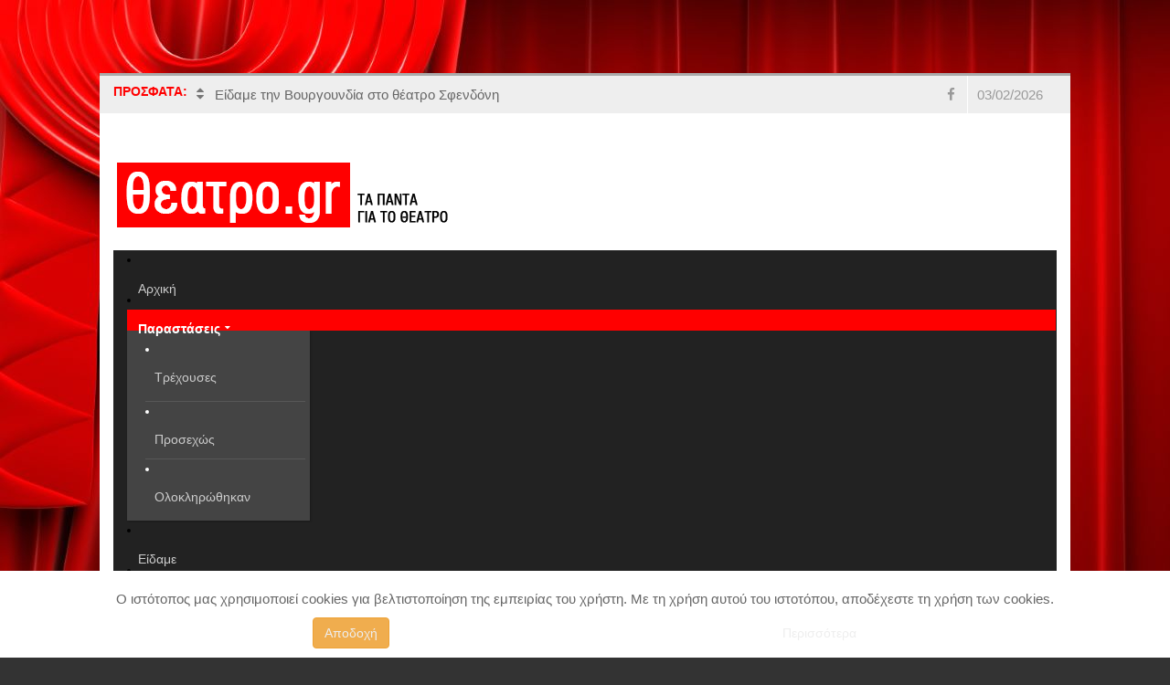

--- FILE ---
content_type: text/html; charset=utf-8
request_url: https://xn--mxahi4ajr.gr/parastaseis-theatron/itemlist/date/2023/6/1.html
body_size: 15731
content:
<!DOCTYPE html>
<html prefix="og: http://ogp.me/ns#" xmlns="http://www.w3.org/1999/xhtml" xml:lang="el-gr" lang="el-gr" dir="ltr">
	<head>
        <meta http-equiv="X-UA-Compatible" content="IE=edge">
		  <base href="https://xn--mxahi4ajr.gr/parastaseis-theatron/itemlist/date/2023/6/1.html" />
  <meta http-equiv="content-type" content="text/html; charset=utf-8" />
  <meta property="og:url" content="https://xn--mxahi4ajr.gr/parastaseis-theatron/itemlist/date/2023/6/1.html" />
  <meta property="og:title" content="Θέατρο Παραστάσεις" />
  <meta property="og:type" content="website" />
  <meta property="og:description" content="Θέατρο Παραστάσεις: Όλος ο κόσμος του Θεάτρου στην οθόνη σου! Παραστάσεις, κριτικές, συνέντευξεις, διαγωνισμοί κ.α." />
  <meta name="description" content="Θέατρο Παραστάσεις: Όλος ο κόσμος του Θεάτρου στην οθόνη σου! Παραστάσεις, κριτικές, συνέντευξεις, διαγωνισμοί κ.α." />
  <meta name="generator" content="Joomla! - Open Source Content Management" />
  <title>Θέατρο Παραστάσεις</title>
  <link href="https://xn--mxahi4ajr.gr/parastaseis-theatron/itemlist/date/2023/6/1.html" rel="canonical" />
  <link href="/templates/ot_vozzmag/favicon.ico" rel="shortcut icon" type="image/vnd.microsoft.icon" />
  <link href="https://xn--mxahi4ajr.gr/component/search/?Itemid=276&amp;task=date&amp;year=2023&amp;month=6&amp;day=1&amp;format=opensearch" rel="search" title="Αναζήτηση ΘΕΑΤΡΟ ΠΑΡΑΣΤΑΣΕΙΣ | Όλος ο κόσμος του Θεάτρου στην οθόνη σου!" type="application/opensearchdescription+xml" />
  <link rel="stylesheet" href="/components/com_k2/css/k2.css" type="text/css" />
  <link rel="stylesheet" href="/templates/ot_vozzmag/assets/css/font-awesome.min.css" type="text/css" />
  <link rel="stylesheet" href="/templates/ot_vozzmag/assets/css/bootstrap.min.css" type="text/css" />
  <link rel="stylesheet" href="/templates/ot_vozzmag/assets/css/bootstrap-extended.css" type="text/css" />
  <link rel="stylesheet" href="/templates/ot_vozzmag/assets/css/fonts.css" type="text/css" />
  <link rel="stylesheet" href="/templates/ot_vozzmag/assets/css/template.css" type="text/css" />
  <link rel="stylesheet" href="/templates/ot_vozzmag/assets/css/preset.css" type="text/css" />
  <link rel="stylesheet" href="/templates/ot_vozzmag/assets/css/preset-6.css" type="text/css" id="template-scheme" />
  <link rel="stylesheet" href="//fonts.googleapis.com/css?family=" type="text/css" />
  <link rel="stylesheet" href="https://xn--mxahi4ajr.gr/plugins/system/omgshortcodes/assets/css/all.css" type="text/css" />
  <link rel="stylesheet" href="/modules/mod_k2_filter/tmpl/Selectize/assets/filter.css" type="text/css" />
  <link rel="stylesheet" href="https://xn--mxahi4ajr.gr/modules/mod_omgmenu/css/omgmenu.css" type="text/css" />
  <link rel="stylesheet" href="https://xn--mxahi4ajr.gr/modules/mod_omgmenu/css/omgmenu_mobile.css" type="text/css" />
  <link rel="stylesheet" href="/plugins/system/ytshortcodes/assets/css/shortcodes.css" type="text/css" />
  <link rel="stylesheet" href="https://xn--mxahi4ajr.gr/plugins/system/ytshortcodes/assets/css/font-awesome.min.css" type="text/css" />
  <link rel="stylesheet" href="https://xn--mxahi4ajr.gr/plugins/system/fmalertcookies/assets/css/bootstrap.min.css" type="text/css" />
  <link rel="stylesheet" href="https://xn--mxahi4ajr.gr/plugins/system/fmalertcookies/assets/css/custom.css" type="text/css" />
  <style type="text/css">
	body {
      font: 15px/1.42857em Arial, Helvetica, sans-serif; 
      line-height: 1.42857em;
      color: #000000; }
	h1, h2, h3, h4, h5, h6 { font-family: Arial, Helvetica, sans-serif; }
	h1 {
        font-size: px;
        line-height: px;
        color: #000000;font-weight: bold;}
	h2 {
        font-size: px;
        line-height: px;
        color: #000000;font-weight: bold;}
	h3 {
        font-size: px;
        line-height: px;
        color: #000000;font-weight: bold;}
	h4 {
        font-size: px;
        line-height: px;
        color: #000000;font-weight: bold;}
	h5 {
        font-size: px;
        line-height: px;
        color: #000000;font-weight: bold;}
	h6 {
        font-size: px;
        line-height: px;
        color: #000000;font-weight: bold;}

        .boxed .wrapper {
          max-width: 85%;
        }
        .boxed .body-bg {
          padding-top: 80px;
          padding-bottom: 80px;
        }
      
          .boxed .body-bg {
            background-image: url(https://xn--mxahi4ajr.gr/images/theatro.jpg);
          }
        #oTopBlock {background-color:none}.breadcrumb > li + li:before { content: '>'}
	.ot-menu a {
		
		
	}
	.ot-menu a:hover {
		
	}

  </style>
  <script src="/media/system/js/mootools-core.js" type="text/javascript"></script>
  <script src="/media/jui/js/jquery.min.js" type="text/javascript"></script>
  <script src="/media/jui/js/jquery-noconflict.js" type="text/javascript"></script>
  <script src="/media/jui/js/jquery-migrate.min.js" type="text/javascript"></script>
  <script src="/media/system/js/core.js" type="text/javascript"></script>
  <script src="/components/com_k2/js/k2.js?v2.6.8&amp;sitepath=/" type="text/javascript"></script>
  <script src="/templates/ot_vozzmag/assets/js/bootstrap.min.js" type="text/javascript"></script>
  <script src="/templates/ot_vozzmag/assets/js/otscript.js" type="text/javascript"></script>
  <script src="https://xn--mxahi4ajr.gr/plugins/system/omgshortcodes/assets/js/all.js" type="text/javascript"></script>
  <script src="https://xn--mxahi4ajr.gr/plugins/system/omgshortcodes/assets/js/imagesloaded.pkgd.min.js" type="text/javascript"></script>
  <script src="https://xn--mxahi4ajr.gr/plugins/system/omgshortcodes/assets/js/isotope.pkgd.min.js" type="text/javascript"></script>
  <script src="http://maps.googleapis.com/maps/api/js?language=el-GR" type="text/javascript"></script>
  <script src="https://xn--mxahi4ajr.gr/modules/mod_omgmenu/js/omgmenu.jq.js" type="text/javascript"></script>
  <script src="https://xn--mxahi4ajr.gr/plugins/system/ytshortcodes/assets/js/prettify.js" type="text/javascript"></script>
  <script src="https://xn--mxahi4ajr.gr/plugins/system/ytshortcodes/assets/js/shortcodes.js" type="text/javascript"></script>
  <meta name="viewport" content="width=device-width, initial-scale=1">
        <!--[if lt IE 9]>
          <script src="//oss.maxcdn.com/html5shiv/3.7.2/html5shiv.min.js"></script>
          <script src="//oss.maxcdn.com/respond/1.4.2/respond.min.js"></script>
        <![endif]-->
        <!-- Global site tag (gtag.js) - Google Analytics -->
        
<script async src="https://www.googletagmanager.com/gtag/js?id=UA-113447419-1"></script>
<script>
  window.dataLayer = window.dataLayer || [];
  function gtag(){dataLayer.push(arguments);}
  gtag('js', new Date());

  gtag('config', 'UA-113447419-1');
</script>

        
        
	</head>
	<body id="ot-body" class="boxed">
		<div class="body-bg">
			<div class="clearfix"></div>
			<div class="wrapper">
				
			<div id="oNavigatorBlock" class="section ">
				<div class="container-fluid">
					<div class="row">
						<div id="ot-navigator1" class="col-lg-8 col-lg-reset col-md-8 col-md-reset col-sm-8 col-sm-reset col-xs-12 hidden-xs col-xs-reset"><div id="mod-95" class="ot-mod-outer standard module carousel-slide carousel-vertical style-inline mod-style0"><div class="ot-mod-inner clearfix"><h3 class="mod-title"><span>ΠΡΟΣΦΑΤΑ:</span></h3><div class="mod-content clearfix">	<script type="text/javascript">
	<!--
		jQuery.noConflict();
		jQuery(document).ready(function($) {
			$('#ot-items95').carousel({
				interval: 5000
			});
		});
	-->
	</script>

<div id="k2ModuleBox95" class="k2ItemsBlock">

		
			<div id="ot-items95" class="ot-items carousel slide">
							<div class="control-group-xs">
					<!-- "previous page" action -->
					<a class="carousel-control control-light control-box left" href="#ot-items95" data-slide="prev"><span class="fa fa-caret-up"></span></a>
					<!-- "next page" action -->
					<a class="carousel-control control-light control-box right" href="#ot-items95" data-slide="next"><span class="fa fa-caret-down"></span></a>
				</div>
						<ul class="itemsList list-unstyled carousel-inner">
									<!-- <li class="even firstItem"> -->
					<li class="item firstItem active">
						<div class="k2ItemBlock">
							<div class="k2ItemBlock-i">
								
								<!-- Plugins: BeforeDisplay -->
																
								<!-- K2 Plugins: K2BeforeDisplay -->
																
																
								<div class="moduleItemIntro">
									
																		
											
																							<a class="moduleItemTitle" href="/eidame/item/6181-eidame-vourgoundia-sfendoni.html">Είδαμε την Βουργουνδία στο θέατρο Σφενδόνη</a>
																						
											<!-- Plugins: AfterDisplayTitle -->
																						
											<!-- K2 Plugins: K2AfterDisplayTitle -->
																						
											<!-- Plugins: BeforeDisplayContent -->
																						
											<!-- K2 Plugins: K2BeforeDisplayContent -->
																						
																						
																						
																						
																						
																					
											<!-- Plugins: AfterDisplayContent -->
																						
											<!-- K2 Plugins: K2AfterDisplayContent -->
																						
											<!-- Plugins: AfterDisplay -->
																						
											<!-- K2 Plugins: K2AfterDisplay -->
																					
											<div class="clr"></div>
																	</div>
							</div>
						</div>
						<div class="clr"></div>
					</li>
									<!-- <li class="odd"> -->
					<li class="item">
						<div class="k2ItemBlock">
							<div class="k2ItemBlock-i">
								
								<!-- Plugins: BeforeDisplay -->
																
								<!-- K2 Plugins: K2BeforeDisplay -->
																
																
								<div class="moduleItemIntro">
									
																		
											
																							<a class="moduleItemTitle" href="/eidame/item/6178-eidame-prigipissa-agion-saranta-coronet-theatro.html">Είδαμε την παράσταση «Η Πριγκίπισσα των Αγίων Σαράντα!» στο Θέατρο Coronet</a>
																						
											<!-- Plugins: AfterDisplayTitle -->
																						
											<!-- K2 Plugins: K2AfterDisplayTitle -->
																						
											<!-- Plugins: BeforeDisplayContent -->
																						
											<!-- K2 Plugins: K2BeforeDisplayContent -->
																						
																						
																						
																						
																						
																					
											<!-- Plugins: AfterDisplayContent -->
																						
											<!-- K2 Plugins: K2AfterDisplayContent -->
																						
											<!-- Plugins: AfterDisplay -->
																						
											<!-- K2 Plugins: K2AfterDisplay -->
																					
											<div class="clr"></div>
																	</div>
							</div>
						</div>
						<div class="clr"></div>
					</li>
									<!-- <li class="even"> -->
					<li class="item">
						<div class="k2ItemBlock">
							<div class="k2ItemBlock-i">
								
								<!-- Plugins: BeforeDisplay -->
																
								<!-- K2 Plugins: K2BeforeDisplay -->
																
																
								<div class="moduleItemIntro">
									
																		
											
																							<a class="moduleItemTitle" href="/eidame/item/6177-eidame-tin-lola-sto-theatro-pallas.html">Είδαμε τη Λόλα στο θέατρο Παλλάς</a>
																						
											<!-- Plugins: AfterDisplayTitle -->
																						
											<!-- K2 Plugins: K2AfterDisplayTitle -->
																						
											<!-- Plugins: BeforeDisplayContent -->
																						
											<!-- K2 Plugins: K2BeforeDisplayContent -->
																						
																						
																						
																						
																						
																					
											<!-- Plugins: AfterDisplayContent -->
																						
											<!-- K2 Plugins: K2AfterDisplayContent -->
																						
											<!-- Plugins: AfterDisplay -->
																						
											<!-- K2 Plugins: K2AfterDisplay -->
																					
											<div class="clr"></div>
																	</div>
							</div>
						</div>
						<div class="clr"></div>
					</li>
									<!-- <li class="odd"> -->
					<li class="item">
						<div class="k2ItemBlock">
							<div class="k2ItemBlock-i">
								
								<!-- Plugins: BeforeDisplay -->
																
								<!-- K2 Plugins: K2BeforeDisplay -->
																
																
								<div class="moduleItemIntro">
									
																		
											
																							<a class="moduleItemTitle" href="/alla-kallitexnika/item/6176-diavasame-to-vivlio-mathainontas-na-zeis-me-to-travma-praktika-ergaleia-gia-therapeftes-kai-therapevomenous.html">Διαβάσαμε το βιβλίο "Μαθαίνοντας να ζεις με το τραύμα-Πρακτικά εργαλεία για θεραπευτές και θεραπευόμενους"</a>
																						
											<!-- Plugins: AfterDisplayTitle -->
																						
											<!-- K2 Plugins: K2AfterDisplayTitle -->
																						
											<!-- Plugins: BeforeDisplayContent -->
																						
											<!-- K2 Plugins: K2BeforeDisplayContent -->
																						
																						
																						
																						
																						
																					
											<!-- Plugins: AfterDisplayContent -->
																						
											<!-- K2 Plugins: K2AfterDisplayContent -->
																						
											<!-- Plugins: AfterDisplay -->
																						
											<!-- K2 Plugins: K2AfterDisplay -->
																					
											<div class="clr"></div>
																	</div>
							</div>
						</div>
						<div class="clr"></div>
					</li>
									<!-- <li class="even lastItem"> -->
					<li class="item lastItem">
						<div class="k2ItemBlock">
							<div class="k2ItemBlock-i">
								
								<!-- Plugins: BeforeDisplay -->
																
								<!-- K2 Plugins: K2BeforeDisplay -->
																
																
								<div class="moduleItemIntro">
									
																		
											
																							<a class="moduleItemTitle" href="/eidame/item/6175-μαρτυρία-μιας-κλεμμένης-εφηβείας.html">Ειδαμε την παράσταση ''Μαρτυρία μιας κλεμμένης εφηβείας'' στο  Θέατρο Τέχνης Κ. Κουν</a>
																						
											<!-- Plugins: AfterDisplayTitle -->
																						
											<!-- K2 Plugins: K2AfterDisplayTitle -->
																						
											<!-- Plugins: BeforeDisplayContent -->
																						
											<!-- K2 Plugins: K2BeforeDisplayContent -->
																						
																						
																						
																						
																						
																					
											<!-- Plugins: AfterDisplayContent -->
																						
											<!-- K2 Plugins: K2AfterDisplayContent -->
																						
											<!-- Plugins: AfterDisplay -->
																						
											<!-- K2 Plugins: K2AfterDisplay -->
																					
											<div class="clr"></div>
																	</div>
							</div>
						</div>
						<div class="clr"></div>
					</li>
								<!--<li class="clearList"></li>-->
			</ul>
			<div class="clr"></div>
		</div>
		<div class="clr"></div>
	
	
	
</div>
</div></div></div></div>
<div id="ot-navigator2" class="col-lg-4 col-lg-reset col-md-4 col-md-reset col-sm-4 col-sm-reset col-xs-12 col-xs-reset"><div id="mod-102" class="ot-mod-outer standard module custom-socials"><div class="ot-mod-inner clearfix"><div class="mod-content clearfix">

<div class="custom"  >
	<div class="pull-right text-uppercase">
<p>03/02/2026</p>
</div>
<div class="pull-right">
<p><a href="https://www.facebook.com/Theatrogr/" target="_blank"><i class="fa fa-facebook"></i></a> </p>
</div></div>
</div></div></div></div>
					</div>
				</div>
			</div>
			

			<div id="oTopBlock" class="section ">
				<div class="container-fluid">
					<div class="row">
						<div id="ot-logo" class="col-lg-12 col-lg-reset col-md-12 col-md-reset col-sm-12 col-sm-reset col-xs-12 col-xs-reset">	<h1 class="logo">
		<a href="/">
			<img src="/images/logo.png" alt="" />
		</a>
	</h1>
</div>
					</div>
				</div>
			</div>
			

			<div id="oMainNavBlock" class="section ">
				<div class="container-fluid">
					<div class="row">
						<div id="ot-mainvav" class="col-lg-12 col-lg-reset col-md-12 col-md-reset col-sm-12 col-sm-reset col-xs-12 col-xs-reset"><div id="mod-101" class="ot-mod-outer standard module mainmenu"><div class="ot-mod-inner clearfix"><div class="mod-content clearfix"><div class="otmenu-wrapper otmenu-desk-wrapper hidden-xs" id="otmenu-desk-wrapper-101">
	<div class="otmenu-wrapper-i"> 
		<ul class="ot-menu ot-dropdown-101 menu " >
		<li id="omi-101"  class="ot-menu-item level1 first notColumn"><div><a class="item-link level1"  href="/"  ><span class="item-text ">Αρχική</span></a></div></li><li id="omi-276"  class="ot-menu-item level1 current active deeper hasChild notColumn"><div><a class="item-link level1"  href="/parastaseis-theatron.html"  ><span class="item-text ">Παραστάσεις</span></a>
				<div class="submenu-wrap submenu-wrap-level1" style="width:200px; margin:0px; padding:5px;">
					<div class="submenu-wrap-i">
						<div class="submenu-leftbg"></div>
						<div class="submenu-rightbg"></div>
						<div class="submenu-wrap-ii">
							<ul class="ot-menu child-menu"><li id="omi-282"  class="ot-menu-item level2 first notColumn"><div><a class="item-link level2"  href="/parastaseis-theatron/trexouses-parastaseis.html"  ><span class="item-text ">Τρέχουσες</span></a></div></li><li id="omi-283"  class="ot-menu-item level2 notColumn"><div><a class="item-link level2"  href="/parastaseis-theatron/parastaseis-prosexos.html"  ><span class="item-text ">Προσεχώς</span></a></div></li><li id="omi-284"  class="ot-menu-item level2 last notColumn"><div><a class="item-link level2"  href="/parastaseis-theatron/parastaseis-pou-oloklirothikan.html"  ><span class="item-text ">Ολοκληρώθηκαν</span></a></div></li></ul></div></div></div></div></li><li id="omi-281"  class="ot-menu-item level1 notColumn"><div><a class="item-link level1"  href="/eidame.html"  ><span class="item-text ">Είδαμε</span></a></div></li><li id="omi-279"  class="ot-menu-item level1 notColumn"><div><a class="item-link level1"  href="/synenteyxeis.html"  ><span class="item-text ">Συνεντεύξεις</span></a></div></li><li id="omi-280"  class="ot-menu-item level1 notColumn"><div><a class="item-link level1"  href="/alla-kallitexnika.html"  ><span class="item-text ">Άλλα Καλλιτεχνικά</span></a></div></li><li id="omi-149"  class="ot-menu-item level1 notColumn"><div><a class="item-link level1"  href="/theatrogr.html"  ><span class="item-text ">Επικοινωνία</span></a></div></li><li id="omi-150"  class="ot-menu-item level1 last notColumn pull-right"><div><div class="omg_cover_module" style="width:230px"><div class="omg_modulewrap"><div id="mod-93" class="ot-mod-outer standard module marg0"><div class="ot-mod-inner clearfix"><div class="mod-content clearfix"><div class="search">	<form action="/parastaseis-theatron.html" method="post" class="form-inline">		<div class =" input-group">		<input name="searchword" id="mod-search-searchword" maxlength="20"  class="inputbox search-query form-control" type="text" size="20" value="Αναζήτηση..."  onblur="if (this.value=='') this.value='Αναζήτηση...';" onfocus="if (this.value=='Αναζήτηση...') this.value='';" /><span class="input-group-btn"> <button class="button btn btn-default btn-search" onclick="this.form.searchword.focus();"><i class="glyphicon glyphicon-search"> </i></button></span>		</div>		<input type="hidden" name="task" value="search" />		<input type="hidden" name="option" value="com_search" />		<input type="hidden" name="Itemid" value="276" />	</form></div></div></div></div></div></div></div></li></ul>
	</div>
	<script type="text/javascript">
	
	jQuery(document).ready(function($) {
		$("ul.ot-dropdown-101").otmenu({
			direction: 'ltr',
			// animation: opacity:"show", height:"show" or combined of them
			animation: {opacity:"show",height:"show"},
			// speed: 200 or 'fast', 400 or 'normal', 600 or 'slow'
			speed: 'normal' 
		});
		
	});

</script>
</div>
<div class="otmenu-wrapper otmenu-mobile-wrapper hidden-sm hidden-md hidden-lg" id="otmenu-mobile-wrapper-101">
	<div class="otmenu-wrapper-i">
		<a class="btn btn-default btn-navbar collapsed" data-toggle="collapse" data-parent="#otmenu-mobile-wrapper-101" href="#ot-sliding-101">
			<span class="icon-bar"></span>
			<span class="icon-bar"></span>
			<span class="icon-bar"></span>
		</a>
		<div class="clearfix"></div>
		<div id="ot-sliding-101" class="panel-collapse collapse">
			<ul id="ot-sliding1-101" class="ot-menu panel-group " >
			<li id="omi-101"  class="ot-menu-item level1 first notColumn"><a class="item-link level1"  href="/"  ><span class="item-text ">Αρχική</span></a></li><li id="omi-276"  class="ot-menu-item level1 current active deeper panel hasChild notColumn"><a class="toogle-btn collapsed" data-toggle="collapse" data-parent="#ot-sliding1-101" href="#submenu-wrap276"><span class="glyphicon glyphicon-plus"></span></a><a class="item-link level1"  href="/parastaseis-theatron.html"  ><span class="item-text ">Παραστάσεις</span></a>
						<div id="submenu-wrap276" class="submenu-wrap submenu-wrap-level1 panel-collapse collapse" >
							<div class="submenu-wrap-i">
								<div class="submenu-leftbg"></div>
								<div class="submenu-rightbg"></div>
								<div class="submenu-wrap-ii">
									<ul id="sub-omi-276" class="ot-menu child-menu panel-group"><li id="omi-282"  class="ot-menu-item level2 first notColumn"><a class="item-link level2"  href="/parastaseis-theatron/trexouses-parastaseis.html"  ><span class="item-text ">Τρέχουσες</span></a></li><li id="omi-283"  class="ot-menu-item level2 notColumn"><a class="item-link level2"  href="/parastaseis-theatron/parastaseis-prosexos.html"  ><span class="item-text ">Προσεχώς</span></a></li><li id="omi-284"  class="ot-menu-item level2 last notColumn"><a class="item-link level2"  href="/parastaseis-theatron/parastaseis-pou-oloklirothikan.html"  ><span class="item-text ">Ολοκληρώθηκαν</span></a></li></ul></div></div></div></li><li id="omi-281"  class="ot-menu-item level1 notColumn"><a class="item-link level1"  href="/eidame.html"  ><span class="item-text ">Είδαμε</span></a></li><li id="omi-279"  class="ot-menu-item level1 notColumn"><a class="item-link level1"  href="/synenteyxeis.html"  ><span class="item-text ">Συνεντεύξεις</span></a></li><li id="omi-280"  class="ot-menu-item level1 notColumn"><a class="item-link level1"  href="/alla-kallitexnika.html"  ><span class="item-text ">Άλλα Καλλιτεχνικά</span></a></li><li id="omi-149"  class="ot-menu-item level1 notColumn"><a class="item-link level1"  href="/theatrogr.html"  ><span class="item-text ">Επικοινωνία</span></a></li><li id="omi-150"  class="ot-menu-item level1 last notColumn pull-right"><div class="omg_cover_module" style="width:230px"><div class="omg_modulewrap"><div id="mod-93" class="ot-mod-outer standard module marg0"><div class="ot-mod-inner clearfix"><div class="mod-content clearfix"><div class="search">	<form action="/parastaseis-theatron.html" method="post" class="form-inline">		<div class =" input-group">		<input name="searchword" id="mod-search-searchword" maxlength="20"  class="inputbox search-query form-control" type="text" size="20" value="Αναζήτηση..."  onblur="if (this.value=='') this.value='Αναζήτηση...';" onfocus="if (this.value=='Αναζήτηση...') this.value='';" /><span class="input-group-btn"> <button class="button btn btn-default btn-search" onclick="this.form.searchword.focus();"><i class="glyphicon glyphicon-search"> </i></button></span>		</div>		<input type="hidden" name="task" value="search" />		<input type="hidden" name="option" value="com_search" />		<input type="hidden" name="Itemid" value="276" />	</form></div></div></div></div></div></div></li>			</ul>
		</div>
	</div>
	
</div>
</div></div></div></div>
					</div>
				</div>
			</div>
			


			<div id="oMainTopBlock" class="section ">
				<div class="container-fluid">
					<div class="row">
						<div id="ot-maintop" class="col-lg-12 col-lg-reset col-md-12 col-md-reset col-sm-12 col-sm-reset col-xs-12 col-xs-reset"><div id="mod-17" class="ot-mod-outer standard module marg0"><div class="ot-mod-inner clearfix"><div class="mod-content clearfix"><ul class="breadcrumb">
	<li class="active">Βρίσκεστε εδώ: &#160;</li><li><a href="/" class="pathway">Αρχική</a></li><li><a href="/parastaseis-theatron.html" class="pathway">Παραστάσεις</a></li><li class="active"><span>Προβολή άρθρων κατά ημερομηνία: Πέμπτη, 01 Ιούνιος 2023</span></li></ul>
</div></div></div></div>
					</div>
				</div>
			</div>
			

			<div id="oMainBlock" class="section ">
				<div class="container-fluid">
					<div class="row">
						<div id="oContentBlock" class="ot-sep-vert col-lg-8 col-lg-reset col-md-8 col-md-reset col-sm-8 col-sm-reset col-xs-12 col-xs-reset">
				<div id="oMainContentBlock" class="row ">
					<div id="ot-maincontent" class="col-lg-12 col-lg-reset col-md-12 col-md-reset col-sm-12 col-sm-reset col-xs-12 col-xs-reset">
<!-- Start K2 Generic (search/date) Layout -->
<div class="page-content">
<div id="k2Container" class="genericView">
		<!-- Page title -->
	<div class="componentheading">
		Θέατρο Παραστάσεις	</div>
	
	
	
	
	<div class="genericItemList">
		
		<!-- Start K2 Item Layout -->
		<div class="genericItemView">

			<div class="genericItemHeader">
								<!-- Date created -->
				<span class="genericItemDateCreated">
					Παρασκευή, 02 Ιούνιος 2023 00:00				</span>
				
			  			  <!-- Item title -->
			  <h2 class="genericItemTitle">
			  						<a href="/latest-news/item/2728-ποιος-πάει-σε-κηδεία-με-τέτοιο-καιρό-από-κοινού-θέατρο.html">
			  		Ποιος πάει σε κηδεία με τέτοιο καιρό Από κοινού θέατρο.			  	</a>
			  				  </h2>
			  		  </div>

		  <div class="genericItemBody">
			  			  <!-- Item Image -->
			  <div class="genericItemImageBlock">
				  <span class="genericItemImage">
				    <a href="/latest-news/item/2728-ποιος-πάει-σε-κηδεία-με-τέτοιο-καιρό-από-κοινού-θέατρο.html" title="&Pi;&omicron;&iota;&omicron;&sigmaf; &pi;ά&epsilon;&iota; &sigma;&epsilon; &kappa;&eta;&delta;&epsilon;ί&alpha; &mu;&epsilon; &tau;έ&tau;&omicron;&iota;&omicron; &kappa;&alpha;&iota;&rho;ό &Alpha;&pi;ό &kappa;&omicron;&iota;&nu;&omicron;ύ &theta;έ&alpha;&tau;&rho;&omicron;.">
				    	<img src="/media/k2/items/cache/b7c3b7a4bb8bc266a517106bd9599927_Generic.jpg" alt="&Pi;&omicron;&iota;&omicron;&sigmaf; &pi;ά&epsilon;&iota; &sigma;&epsilon; &kappa;&eta;&delta;&epsilon;ί&alpha; &mu;&epsilon; &tau;έ&tau;&omicron;&iota;&omicron; &kappa;&alpha;&iota;&rho;ό &Alpha;&pi;ό &kappa;&omicron;&iota;&nu;&omicron;ύ &theta;έ&alpha;&tau;&rho;&omicron;." style="width:300px; height:auto;" />
				    </a>
				  </span>
				  <div class="clearfix"></div>
			  </div>
			  
			  			  <!-- Item introtext -->
			  <div class="genericItemIntroText">
			  	<p>			  </div>
			  
			  <div class="clearfix"></div>
		  </div>

		  <div class="clearfix"></div>

		  
						<!-- Item category name -->
			<div class="genericItemCategory">
				<span>Κατηγορία</span>
				<a href="/latest-news/itemlist/category/72-παραστασεισ.html">ΠΑΡΑΣΤΑΣΕΙΣ</a>
			</div>
			
						<!-- Item "read more..." link -->
			<div class="genericItemReadMore">
				<a class="k2ReadMore btn btn-default" href="/latest-news/item/2728-ποιος-πάει-σε-κηδεία-με-τέτοιο-καιρό-από-κοινού-θέατρο.html">
					Διαβάστε περισσότερα...				</a>
			</div>
			
			<div class="clearfix"></div>
		</div>
		<!-- End K2 Item Layout -->

		
		<!-- Start K2 Item Layout -->
		<div class="genericItemView">

			<div class="genericItemHeader">
								<!-- Date created -->
				<span class="genericItemDateCreated">
					Παρασκευή, 02 Ιούνιος 2023 00:00				</span>
				
			  			  <!-- Item title -->
			  <h2 class="genericItemTitle">
			  						<a href="/synenteyxeis/item/2727-συνέντευξη-με-την-ερμηνεύτρια-μάνια-βλαχογιάννη.html">
			  		Συνέντευξη με την ερμηνεύτρια Μάνια Βλαχογιάννη.			  	</a>
			  				  </h2>
			  		  </div>

		  <div class="genericItemBody">
			  			  <!-- Item Image -->
			  <div class="genericItemImageBlock">
				  <span class="genericItemImage">
				    <a href="/synenteyxeis/item/2727-συνέντευξη-με-την-ερμηνεύτρια-μάνια-βλαχογιάννη.html" title="&Sigma;&upsilon;&nu;έ&nu;&tau;&epsilon;&upsilon;&xi;&eta; &mu;&epsilon; &tau;&eta;&nu; &epsilon;&rho;&mu;&eta;&nu;&epsilon;ύ&tau;&rho;&iota;&alpha; &Mu;ά&nu;&iota;&alpha; &Beta;&lambda;&alpha;&chi;&omicron;&gamma;&iota;ά&nu;&nu;&eta;.">
				    	<img src="/media/k2/items/cache/a801120ba3c46aa176f1cba39cc4c41e_Generic.jpg" alt="&Sigma;&upsilon;&nu;έ&nu;&tau;&epsilon;&upsilon;&xi;&eta; &mu;&epsilon; &tau;&eta;&nu; &epsilon;&rho;&mu;&eta;&nu;&epsilon;ύ&tau;&rho;&iota;&alpha; &Mu;ά&nu;&iota;&alpha; &Beta;&lambda;&alpha;&chi;&omicron;&gamma;&iota;ά&nu;&nu;&eta;." style="width:300px; height:auto;" />
				    </a>
				  </span>
				  <div class="clearfix"></div>
			  </div>
			  
			  			  <!-- Item introtext -->
			  <div class="genericItemIntroText">
			  	<p><strong>Συνέντευξη με την ερμηνεύτρια Μάνια Βλαχογιάννη.</strong></p>
			  </div>
			  
			  <div class="clearfix"></div>
		  </div>

		  <div class="clearfix"></div>

		  
						<!-- Item category name -->
			<div class="genericItemCategory">
				<span>Κατηγορία</span>
				<a href="/synenteyxeis.html">ΣΥΝΕΝΤΕΥΞΕΙΣ</a>
			</div>
			
						<!-- Item "read more..." link -->
			<div class="genericItemReadMore">
				<a class="k2ReadMore btn btn-default" href="/synenteyxeis/item/2727-συνέντευξη-με-την-ερμηνεύτρια-μάνια-βλαχογιάννη.html">
					Διαβάστε περισσότερα...				</a>
			</div>
			
			<div class="clearfix"></div>
		</div>
		<!-- End K2 Item Layout -->

		
		<!-- Start K2 Item Layout -->
		<div class="genericItemView">

			<div class="genericItemHeader">
								<!-- Date created -->
				<span class="genericItemDateCreated">
					Παρασκευή, 02 Ιούνιος 2023 00:00				</span>
				
			  			  <!-- Item title -->
			  <h2 class="genericItemTitle">
			  						<a href="/latest-news/item/2729-shivah.html">
			  		Shivah			  	</a>
			  				  </h2>
			  		  </div>

		  <div class="genericItemBody">
			  			  <!-- Item Image -->
			  <div class="genericItemImageBlock">
				  <span class="genericItemImage">
				    <a href="/latest-news/item/2729-shivah.html" title="Shivah">
				    	<img src="/media/k2/items/cache/b6a0dcc56b3929e09dbe6dac6a4485bd_Generic.jpg" alt="Shivah" style="width:300px; height:auto;" />
				    </a>
				  </span>
				  <div class="clearfix"></div>
			  </div>
			  
			  			  <!-- Item introtext -->
			  <div class="genericItemIntroText">
			  	<p>			  </div>
			  
			  <div class="clearfix"></div>
		  </div>

		  <div class="clearfix"></div>

		  
						<!-- Item category name -->
			<div class="genericItemCategory">
				<span>Κατηγορία</span>
				<a href="/latest-news/itemlist/category/72-παραστασεισ.html">ΠΑΡΑΣΤΑΣΕΙΣ</a>
			</div>
			
						<!-- Item "read more..." link -->
			<div class="genericItemReadMore">
				<a class="k2ReadMore btn btn-default" href="/latest-news/item/2729-shivah.html">
					Διαβάστε περισσότερα...				</a>
			</div>
			
			<div class="clearfix"></div>
		</div>
		<!-- End K2 Item Layout -->

			</div>

	<!-- Pagination -->
	
	
</div>
</div>
<!-- End K2 Generic (search/date) Layout -->

<!-- JoomlaWorks "K2" (v2.6.8) | Learn more about K2 at http://getk2.org -->

</div>
				</div>
			</div>
<div id="ot-right" class="ot-sep-vert col-lg-4 col-lg-reset col-md-4 col-md-reset col-sm-4 col-sm-reset col-xs-12 col-xs-reset"><div id="mod-270" class="ot-mod-outer standard module"><div class="ot-mod-inner clearfix"><h3 class="mod-title"><span>Επιλέξτε Θέατρο</span></h3><div class="mod-content clearfix"><script type="text/javascript">
	if (typeof jQuery == 'undefined') {
		document.write('<scr'+'ipt type="text/javascript" src="https://code.jquery.com/jquery-1.11.3.min.js"></scr'+'ipt>');
		document.write('<scr'+'ipt>jQuery.noConflict();</scr'+'ipt>');
	}
</script>
<script type="text/javascript" src="https://code.jquery.com/ui/1.11.4/jquery-ui.min.js"></script>
<link type="text/css" href="https://code.jquery.com/ui/1.11.4/themes/ui-lightness/jquery-ui.css" rel="stylesheet" />

<script type="text/javascript">
		jQuery(document).ready(function() {	
		jQuery("#K2FilterBox270 form").submit(function() {
						jQuery(this).find("input, select").each(function() {
				if(jQuery(this).val() == '') {
					jQuery(this).attr("name", "");
				}
			});
		});
			});
	
	var isClearSearch = 0;
	function submit_form_270() {
		if(isClearSearch) return false;
			
		jQuery("#K2FilterBox270 form").submit();
	}
	
  </script>
<script type="text/javascript" src="https://xn--mxahi4ajr.gr/modules/mod_k2_filter/assets/js/jquery.ui.touch-punch.min.js"></script>

<!-- Selectize -->
<link rel="stylesheet" href="https://cdnjs.cloudflare.com/ajax/libs/selectize.js/0.12.6/css/selectize.default.min.css" />
<script src="https://cdnjs.cloudflare.com/ajax/libs/microplugin/0.0.3/microplugin.min.js"></script>
<script src="https://cdnjs.cloudflare.com/ajax/libs/sifter/0.5.3/sifter.min.js"></script>
<script src="https://cdnjs.cloudflare.com/ajax/libs/selectize.js/0.12.6/js/selectize.min.js"></script>
<script>
	jQuery(document).ready(function() {
		Selectize.define('accessibility', function(options){
			var self = this;

			self.setup = (function() {
				var original = self.setup;

				return function(){
					original.apply(self, arguments);
					self.$wrapper.attr({
						'role': 'application',
						'aria-label' : 'Select container',
					});
					self.$dropdown.attr({
						'id': 'aria-selectize-dropdown', 
						'role': 'listbox',
						'aria-label' : 'Select drop-down',
					});
					self.$control_input.attr({
						'aria-owns'        : 'aria-selectize-dropdown',
						'aria-haspopup'    : 'true',
						'role'             : 'combobox',
						'aria-autocomplete': 'list',
						'aria-label': 'Select input',
					});
				};
			})();
		});
		
		jQuery("#K2FilterBox270").find("select").each(function() {
				var select = jQuery(this);
				var placeholder = select.attr("placeholder");
				select.clone().hide().attr("name", "").removeClass("connected").addClass('values-backup').appendTo(select.parent());
				select.selectize({	
					plugins: ['remove_button', 'accessibility'],
					delimiter: ',',
					persist: false,
					create: function(input) {
						return {
							value: input,
							text: input
						}
					},	
					onInitialize: function() {
						select.parent().find("input[type=select-one]").val(placeholder);//placeholder fix
					},
					onFocus: function() {
						if(select.parent().find("input[type=select-one]").val() == placeholder) {
							select.parent().find("input[type=select-one]").val("");
						}
					},
					onBlur: function() {
						if(select.parent().find("input[type=select-one]").val() == "") {
							select.parent().find("input[type=select-one]").val(placeholder);
						}
					},					
				});
		});
	});
</script>

<div id="K2FilterBox270" class="K2FilterBlock selectize  k2filter-responsive">
		<form action="/parastaseis-theatron/itemlist/filter.html" name="K2Filter270" method="get">
  				
	  <div class="k2filter-table">

		
		<div class="k2filter-cell k2filter-cell0">
		
			
	<div class="k2filter-field-select">
		
				<h3>
			Θέατρο		</h3>
				
		<select name="searchword9" onchange="submit_form_270()" placeholder="Επιλέξτε Θέατρο">
			<option value="" class="empty">Επιλέξτε Θέατρο</option>
			<option value="104">104</option><option value="Akroasis Theatre & Bar">Akroasis Theatre & Bar</option><option value="Alhambra Art Theatre">Alhambra Art Theatre</option><option value="Altera Pars">Altera Pars</option><option value="Artiria Athens">Artiria Athens</option><option value="Bios">Bios</option><option value="Broadway">Broadway</option><option value="Cabaret Voltaire">Cabaret Voltaire</option><option value="Cartel (Κεντρική Σκηνή)">Cartel (Κεντρική Σκηνή)</option><option value="Chaplin">Chaplin</option><option value="Christmas Theater (Κλειστό Γήπεδο Γαλατσίου)">Christmas Theater (Κλειστό Γήπεδο Γαλατσίου)</option><option value="Coronet">Coronet</option><option value="El Convento Del Arte">El Convento Del Arte</option><option value="Eliart">Eliart</option><option value="Faust">Faust</option><option value="IANOS">IANOS</option><option value="Life Theater">Life Theater</option><option value="Olvio">Olvio</option><option value="Premise Comedy Club">Premise Comedy Club</option><option value="ProjectR">ProjectR</option><option value="Rabbithole">Rabbithole</option><option value="Radar">Radar</option><option value="Red Jasper Theater">Red Jasper Theater</option><option value="Six D.o.g.s.">Six D.o.g.s.</option><option value="Skrow">Skrow</option><option value="Studio Mαυρομιχάλη">Studio Mαυρομιχάλη</option><option value="Studio Κυψέλης">Studio Κυψέλης</option><option value="Studio Μαυρομιχάλη">Studio Μαυρομιχάλη</option><option value="Tempus Verum - Εν Αθήναις">Tempus Verum - Εν Αθήναις</option><option value="Vault">Vault</option><option value="«Δημήτρης Χορν»">«Δημήτρης Χορν»</option><option value="«Κάτια Δανδουλάκη»">«Κάτια Δανδουλάκη»</option><option value="«Τζένη Καρέζη»">«Τζένη Καρέζη»</option><option value="Άβατον">Άβατον</option><option value="Άλμα">Άλμα</option><option value="Άλφα">Άλφα</option><option value="Άνεσις">Άνεσις</option><option value="Άτροπος - Διεθνές Κέντρο Θεάτρου">Άτροπος - Διεθνές Κέντρο Θεάτρου</option><option value="Άττις">Άττις</option><option value="Άττις - Νέος Χώρος">Άττις - Νέος Χώρος</option><option value="Έαρ Βικτώρια">Έαρ Βικτώρια</option><option value="Ήβη">Ήβη</option><option value="Ίδρυμα «Μιχάλης Κακογιάννης»">Ίδρυμα «Μιχάλης Κακογιάννης»</option><option value="Αγγέλων Βήμα">Αγγέλων Βήμα</option><option value="Αγγλικανική Εκκλησία Αγίου Παύλου">Αγγλικανική Εκκλησία Αγίου Παύλου</option><option value="Αθηνά">Αθηνά</option><option value="Αθηναΐς">Αθηναΐς</option><option value="Αθηναϊκή Σκηνή Κάλβου-Καλαμπόκη">Αθηναϊκή Σκηνή Κάλβου-Καλαμπόκη</option><option value="Αθηνών">Αθηνών</option><option value="Ακροπόλ">Ακροπόλ</option><option value="Αλεξάνδρεια">Αλεξάνδρεια</option><option value="Αλκμήνη">Αλκμήνη</option><option value="Αλκυονίς">Αλκυονίς</option><option value="Αμφι-Θέατρο">Αμφι-Θέατρο</option><option value="Ανοιχτές Παραστάσεις">Ανοιχτές Παραστάσεις</option><option value="Αντιγόνη Βαλάκου">Αντιγόνη Βαλάκου</option><option value="Αποθήκη">Αποθήκη</option><option value="Από Κοινού">Από Κοινού</option><option value="Από Μηχανής Θέατρο">Από Μηχανής Θέατρο</option><option value="Αργώ">Αργώ</option><option value="Αριστοτέλειον">Αριστοτέλειον</option><option value="Αυλαία Πολυχώρος">Αυλαία Πολυχώρος</option><option value="Βέμπο">Βέμπο</option><option value="Βαφείο-«Λάκης Καραλής»">Βαφείο-«Λάκης Καραλής»</option><option value="Βεάκη">Βεάκη</option><option value="Βρετάνια">Βρετάνια</option><option value="Γκλόρια">Γκλόρια</option><option value="Γυάλινο Μουσικό Θέατρο">Γυάλινο Μουσικό Θέατρο</option><option value="ΔΗΠΕΘΕ Ιωαννίνων">ΔΗΠΕΘΕ Ιωαννίνων</option><option value="Δημοτικό Θέατρο Πειραιά">Δημοτικό Θέατρο Πειραιά</option><option value="Διάνα">Διάνα</option><option value="Δώμα">Δώμα</option><option value="Εθνικό Θέατρο (Νέα Σκηνή «Νίκος Κούρκουλος»)">Εθνικό Θέατρο (Νέα Σκηνή «Νίκος Κούρκουλος»)</option><option value="Εθνικό Θέατρο Rex (Σκηνή «Μαρίκα Κοτοπούλη»)">Εθνικό Θέατρο Rex (Σκηνή «Μαρίκα Κοτοπούλη»)</option><option value="Εκάτη">Εκάτη</option><option value="Εκστάν">Εκστάν</option><option value="Εμπορικόν">Εμπορικόν</option><option value="Εμπρός">Εμπρός</option><option value="Εξ Αρχής">Εξ Αρχής</option><option value="Επί Κολωνώ">Επί Κολωνώ</option><option value="Εύπολις Αrt">Εύπολις Αrt</option><option value="Ζίνα">Ζίνα</option><option value="Θέατρο Άττις-Νέος Χώρος">Θέατρο Άττις-Νέος Χώρος</option><option value="Θέατρο Έκφραση">Θέατρο Έκφραση</option><option value="Θέατρο Αμαλία">Θέατρο Αμαλία</option><option value="Θέατρο Αυλαία">Θέατρο Αυλαία</option><option value="Θέατρο Δεκατέσσερα">Θέατρο Δεκατέσσερα</option><option value="Θέατρο ΕΝ-Α">Θέατρο ΕΝ-Α</option><option value="Θέατρο ΙΣΟΝ">Θέατρο ΙΣΟΝ</option><option value="Θέατρο Κάτω Από Τη Γέφυρα">Θέατρο Κάτω Από Τη Γέφυρα</option><option value="Θέατρο Μπέλλος">Θέατρο Μπέλλος</option><option value="Θέατρο Οδού Κεφαλληνίας (Σκηνή «Μπέττυ Αρβανίτη»)">Θέατρο Οδού Κεφαλληνίας (Σκηνή «Μπέττυ Αρβανίτη»)</option><option value="Θέατρο Σημείο">Θέατρο Σημείο</option><option value="Θέατρον του Κέντρου Πολιτισμού Ελληνικός Κόσμο">Θέατρον του Κέντρου Πολιτισμού Ελληνικός Κόσμο</option><option value="Θέατρο της Ημέρας">Θέατρο της Ημέρας</option><option value="Θέατρο του Νέου Κόσμου (Κάτω Χώρος)">Θέατρο του Νέου Κόσμου (Κάτω Χώρος)</option><option value="Θέατρο του Νέου Κόσμου (Κεντρική Σκηνή)">Θέατρο του Νέου Κόσμου (Κεντρική Σκηνή)</option><option value="Θέατρο του ΟΛΥΜΠΙΑΚΟΥ ΜΟΥΣΕΙΟΥ">Θέατρο του ΟΛΥΜΠΙΑΚΟΥ ΜΟΥΣΕΙΟΥ</option><option value="Θεατρική Λύση">Θεατρική Λύση</option><option value="Θεατρική Σκηνή">Θεατρική Σκηνή</option><option value="Θεατρικό Εργαστήρι PocketFlat">Θεατρικό Εργαστήρι PocketFlat</option><option value="Θησείον, Ένα Θέατρο Για Τις Τέχνες">Θησείον, Ένα Θέατρο Για Τις Τέχνες</option><option value="ΙΔΡΥΜΑ ΜΙΧΑΛΗΣ ΚΑΚΟΓΙΑΝΝΗΣ">ΙΔΡΥΜΑ ΜΙΧΑΛΗΣ ΚΑΚΟΓΙΑΝΝΗΣ</option><option value="Ιλίσια">Ιλίσια</option><option value="Ιλίσια-Βολανάκης">Ιλίσια-Βολανάκης</option><option value="Κάππα">Κάππα</option><option value="Κάτω Χώρος">Κάτω Χώρος</option><option value="Κέντρο Ελέγχου Τηλεοράσεων">Κέντρο Ελέγχου Τηλεοράσεων</option><option value="Κέντρο Πολιτισμού Ίδρυμα Σταύρος Νιάρχος">Κέντρο Πολιτισμού Ίδρυμα Σταύρος Νιάρχος</option><option value="Καφενείο Μουριά">Καφενείο Μουριά</option><option value="Κεντρική Σκηνή">Κεντρική Σκηνή</option><option value="Κιβωτός">Κιβωτός</option><option value="Κνωσός">Κνωσός</option><option value="Λαμπέτη">Λαμπέτη</option><option value="Λύχνος τέχνης και πολιτισμού">Λύχνος τέχνης και πολιτισμού</option><option value="Μέγαρο Μουσικής (Αίθουσα «Αλεξάνδρα Τριάντη»)">Μέγαρο Μουσικής (Αίθουσα «Αλεξάνδρα Τριάντη»)</option><option value="Μέγαρο Μουσικής - Υποσκήνιο Β΄ «Αλεξάνδρα Τριάντη»">Μέγαρο Μουσικής - Υποσκήνιο Β΄ «Αλεξάνδρα Τριάντη»</option><option value="Μέγαρο Μουσικής Θεσσαλονίκης">Μέγαρο Μουσικής Θεσσαλονίκης</option><option value="Μεταξουργείο">Μεταξουργείο</option><option value="Μικρό Άνεσις">Μικρό Άνεσις</option><option value="Μικρό Γκλόρια">Μικρό Γκλόρια</option><option value="Μικρό Μπρόντγουαιη (Σκηνή Μάνος Κατράκης)">Μικρό Μπρόντγουαιη (Σκηνή Μάνος Κατράκης)</option><option value="Μικρό Παλλάς">Μικρό Παλλάς</option><option value="Μικρό Χορν">Μικρό Χορν</option><option value="Μουσική Σκηνή Σφίγγα">Μουσική Σκηνή Σφίγγα</option><option value="Μουσούρη">Μουσούρη</option><option value="Μπάγκειον Ξενοδοχείο">Μπάγκειον Ξενοδοχείο</option><option value="Μπιπ">Μπιπ</option><option value="Μπρόντγουαιη (Broadway) (Κεντρική Σκηνή)">Μπρόντγουαιη (Broadway) (Κεντρική Σκηνή)</option><option value="Νέο Θέατρο «Κατερίνα Βασιλάκου»">Νέο Θέατρο «Κατερίνα Βασιλάκου»</option><option value="Νέος Ακάδημος">Νέος Ακάδημος</option><option value="Ολύμπια - Δημοτικό Μουσικό Θέατρο «Μαρία Κάλλας»">Ολύμπια - Δημοτικό Μουσικό Θέατρο «Μαρία Κάλλας»</option><option value="ΠΚ">ΠΚ</option><option value="ΠΟΛΛΟΙ-χώρος ΑΝΤΑΜΑ">ΠΟΛΛΟΙ-χώρος ΑΝΤΑΜΑ</option><option value="Παλλάς">Παλλάς</option><option value="Παραμυθίας">Παραμυθίας</option><option value="Πολιτιστικές Απόπειρες">Πολιτιστικές Απόπειρες</option><option value="Πολυχώρος Πολιτισμού Διέλευσις">Πολυχώρος Πολιτισμού Διέλευσις</option><option value="Πορεία at Victoria">Πορεία at Victoria</option><option value="Προσκήνιο">Προσκήνιο</option><option value="Πρόβα">Πρόβα</option><option value="Πόλη Θέατρο">Πόλη Θέατρο</option><option value="Πόρτα">Πόρτα</option><option value="Ριάλτο">Ριάλτο</option><option value="Ριάλτο-«Αλέκος Αλεξανδράκης»">Ριάλτο-«Αλέκος Αλεξανδράκης»</option><option value="Ριάλτο - Αλέκος Αλεξανδράκης">Ριάλτο - Αλέκος Αλεξανδράκης</option><option value="Ροές">Ροές</option><option value="Σε περιοδεία">Σε περιοδεία</option><option value="Σοφούλη">Σοφούλη</option><option value="Στέγη Ιδρύματος Ωνάση">Στέγη Ιδρύματος Ωνάση</option><option value="Σταθμός">Σταθμός</option><option value="Σταθμός Θέατρο">Σταθμός Θέατρο</option><option value="Στοά">Στοά</option><option value="Σφενδόνη">Σφενδόνη</option><option value="Σύγχρονο Θέατρο">Σύγχρονο Θέατρο</option><option value="Τέχνης «Κάρολος Κουν»">Τέχνης «Κάρολος Κουν»</option><option value="Τέχνης «Κάρολος Κουν»-Υπόγειο">Τέχνης «Κάρολος Κουν»-Υπόγειο</option><option value="Τεχνοχώρος Εργοτάξιον">Τεχνοχώρος Εργοτάξιον</option><option value="Το Τρένο Στο Ρουφ">Το Τρένο Στο Ρουφ</option><option value="Τρένο στο Ρουφ (Κεντρική Σκηνή)">Τρένο στο Ρουφ (Κεντρική Σκηνή)</option><option value="Τόπος Αλλού">Τόπος Αλλού</option><option value="Φιγούρες και Κούκλες">Φιγούρες και Κούκλες</option><option value="Φούρνος">Φούρνος</option><option value="Χυτήριο">Χυτήριο</option><option value="Χώρα">Χώρα</option><option value="Χώρος Θέατρο">Χώρος Θέατρο</option><option value="Χώρος Τέχνης Ασωμάτων">Χώρος Τέχνης Ασωμάτων</option><option value="Χώρος Τέχνης Πολιτισμού Pleiades">Χώρος Τέχνης Πολιτισμού Pleiades</option>		</select>
	</div>
    


		</div>
				<div class="clear" style="clear: both;"></div>
	</div><!--/k2filter-table-->
	
					
	<input type="hidden" name="orderby" value="" />
	<input type="hidden" name="orderto" value="" />
	
	<input type="hidden" name="flimit" value="" />
	
	<input type="hidden" name="template_id" value="" />
	
	<input type="hidden" name="moduleId" value="270" />

	<input type="hidden" name="Itemid" value="276" />
	
		
	<input type="hidden" name="457b5bbd72764df6786a92d4b763c615" value="1" />	
	<div class="buttons">
					</div>
  </form>
  
  
    
    
    
    
    
  <div style="clear:both;"></div>
</div><!-- k2-filter-box --></div></div></div><div id="mod-271" class="ot-mod-outer standard module"><div class="ot-mod-inner clearfix"><h3 class="mod-title"><span>Επιλέξτε Παράσταση</span></h3><div class="mod-content clearfix"><script type="text/javascript">
	if (typeof jQuery == 'undefined') {
		document.write('<scr'+'ipt type="text/javascript" src="https://code.jquery.com/jquery-1.11.3.min.js"></scr'+'ipt>');
		document.write('<scr'+'ipt>jQuery.noConflict();</scr'+'ipt>');
	}
</script>
<script type="text/javascript" src="https://code.jquery.com/ui/1.11.4/jquery-ui.min.js"></script>
<link type="text/css" href="https://code.jquery.com/ui/1.11.4/themes/ui-lightness/jquery-ui.css" rel="stylesheet" />

<script type="text/javascript">
		jQuery(document).ready(function() {	
		jQuery("#K2FilterBox271 form").submit(function() {
						jQuery(this).find("input, select").each(function() {
				if(jQuery(this).val() == '') {
					jQuery(this).attr("name", "");
				}
			});
		});
			});
	
	var isClearSearch = 0;
	function submit_form_271() {
		if(isClearSearch) return false;
			
		jQuery("#K2FilterBox271 form").submit();
	}
	
  </script>
<script type="text/javascript" src="https://xn--mxahi4ajr.gr/modules/mod_k2_filter/assets/js/jquery.ui.touch-punch.min.js"></script>

<!-- Selectize -->
<link rel="stylesheet" href="https://cdnjs.cloudflare.com/ajax/libs/selectize.js/0.12.6/css/selectize.default.min.css" />
<script src="https://cdnjs.cloudflare.com/ajax/libs/microplugin/0.0.3/microplugin.min.js"></script>
<script src="https://cdnjs.cloudflare.com/ajax/libs/sifter/0.5.3/sifter.min.js"></script>
<script src="https://cdnjs.cloudflare.com/ajax/libs/selectize.js/0.12.6/js/selectize.min.js"></script>
<script>
	jQuery(document).ready(function() {
		Selectize.define('accessibility', function(options){
			var self = this;

			self.setup = (function() {
				var original = self.setup;

				return function(){
					original.apply(self, arguments);
					self.$wrapper.attr({
						'role': 'application',
						'aria-label' : 'Select container',
					});
					self.$dropdown.attr({
						'id': 'aria-selectize-dropdown', 
						'role': 'listbox',
						'aria-label' : 'Select drop-down',
					});
					self.$control_input.attr({
						'aria-owns'        : 'aria-selectize-dropdown',
						'aria-haspopup'    : 'true',
						'role'             : 'combobox',
						'aria-autocomplete': 'list',
						'aria-label': 'Select input',
					});
				};
			})();
		});
		
		jQuery("#K2FilterBox271").find("select").each(function() {
				var select = jQuery(this);
				var placeholder = select.attr("placeholder");
				select.clone().hide().attr("name", "").removeClass("connected").addClass('values-backup').appendTo(select.parent());
				select.selectize({	
					plugins: ['remove_button', 'accessibility'],
					delimiter: ',',
					persist: false,
					create: function(input) {
						return {
							value: input,
							text: input
						}
					},	
					onInitialize: function() {
						select.parent().find("input[type=select-one]").val(placeholder);//placeholder fix
					},
					onFocus: function() {
						if(select.parent().find("input[type=select-one]").val() == placeholder) {
							select.parent().find("input[type=select-one]").val("");
						}
					},
					onBlur: function() {
						if(select.parent().find("input[type=select-one]").val() == "") {
							select.parent().find("input[type=select-one]").val(placeholder);
						}
					},					
				});
		});
	});
</script>

<div id="K2FilterBox271" class="K2FilterBlock selectize  k2filter-responsive">
		<form action="/parastaseis-theatron/itemlist/filter.html" name="K2Filter271" method="get">
  				
	  <div class="k2filter-table">

		
		<div class="k2filter-cell k2filter-cell0">
		
			
	<div class="k2filter-field-select">
		
				<h3>
			Παράσταση		</h3>
				
		<select name="searchword6" onchange="submit_form_271()" placeholder="Επιλέξτε Παράσταση">
			<option value="" class="empty">Επιλέξτε Παράσταση</option>
			<option value="'Οταν πεθάνω θάψτε με στο facebook">'Οταν πεθάνω θάψτε με στο facebook</option><option value="2ω και 26λ με το χρόνο">2ω και 26λ με το χρόνο</option><option value="Afterplay">Afterplay</option><option value="Circle of Death">Circle of Death</option><option value="Contractions">Contractions</option><option value="Edmond">Edmond</option><option value="El Che">El Che</option><option value="Ennio Marchetto - το ζωντανό Cartoon">Ennio Marchetto - το ζωντανό Cartoon</option><option value="Europa">Europa</option><option value="Frida ΚΙ ΑΛΛΟ">Frida ΚΙ ΑΛΛΟ</option><option value="Girls & Boys">Girls & Boys</option><option value="Happy Birthday ΕΛΛΑΣ">Happy Birthday ΕΛΛΑΣ</option><option value="Hyperspace ή αλλιώς...">Hyperspace ή αλλιώς...</option><option value="Made in Cyprus">Made in Cyprus</option><option value="Moby Dick">Moby Dick</option><option value="Music of the Night">Music of the Night</option><option value="Mute">Mute</option><option value="Parrot">Parrot</option><option value="Piaf">Piaf</option><option value="Stand Up Comedy">Stand Up Comedy</option><option value="Stand Up Tragedy">Stand Up Tragedy</option><option value="Stories that Refused to Sit on a Page - Part 1">Stories that Refused to Sit on a Page - Part 1</option><option value="Terror">Terror</option><option value="The Proof Show">The Proof Show</option><option value="Transatlantic">Transatlantic</option><option value="Vincent Αίμα στο Χιόνι">Vincent Αίμα στο Χιόνι</option><option value="With a little help from my friends">With a little help from my friends</option><option value="Άγριος Σπόρος">Άγριος Σπόρος</option><option value="Άν αργήσω, κοιμήσου">Άν αργήσω, κοιμήσου</option><option value="Έγκλημα στο Orient Express">Έγκλημα στο Orient Express</option><option value="Έν-ταση φυγής">Έν-ταση φυγής</option><option value="Ένα Βήμα για κάθε Όνειρο">Ένα Βήμα για κάθε Όνειρο</option><option value="Έχω τις λέξεις σου">Έχω τις λέξεις σου</option><option value="Ήρα Κατσούδα Για γυναίκα, καλή είναι">Ήρα Κατσούδα Για γυναίκα, καλή είναι</option><option value="Όμορφη Πόλη">Όμορφη Πόλη</option><option value="Όρκος στο παρόν">Όρκος στο παρόν</option><option value="Όφις και κρίνο">Όφις και κρίνο</option><option value="Αίας">Αίας</option><option value="Ανάσα Ζωής">Ανάσα Ζωής</option><option value="Αν αργήσω, κοιμήσου...">Αν αργήσω, κοιμήσου...</option><option value="Ανδρόγυνο">Ανδρόγυνο</option><option value="Ανθρωποφύλακες">Ανθρωποφύλακες</option><option value="Αντί Διδακτορικού - Υπερπαραγωγή - Καφρόκρεμα">Αντί Διδακτορικού - Υπερπαραγωγή - Καφρόκρεμα</option><option value="Αξύριστα Πηγούνια">Αξύριστα Πηγούνια</option><option value="Απόσταση Αναπνοής">Απόσταση Αναπνοής</option><option value="Αφρική">Αφρική</option><option value="Βουρκόλακας">Βουρκόλακας</option><option value="Βρώμικο Παιχνίδι">Βρώμικο Παιχνίδι</option><option value="Γέρμα">Γέρμα</option><option value="Γράμμα Αγάπης">Γράμμα Αγάπης</option><option value="Διαβάστηκε">Διαβάστηκε</option><option value="Δον Κιχώτης">Δον Κιχώτης</option><option value="Δωδέκατη Νύχτα">Δωδέκατη Νύχτα</option><option value="Ερωτόκριτος">Ερωτόκριτος</option><option value="Ευτυχισμένες Μέρες">Ευτυχισμένες Μέρες</option><option value="Ζητείται ακροβάτης για Τσίρκο">Ζητείται ακροβάτης για Τσίρκο</option><option value="Ζω για Σένα">Ζω για Σένα</option><option value="Η Βασίλισσα του Χιονιού">Η Βασίλισσα του Χιονιού</option><option value="Η Επιστροφή… Της Επιστροφής στην Κανονικότητα">Η Επιστροφή… Της Επιστροφής στην Κανονικότητα</option><option value="Η Θυσία">Η Θυσία</option><option value="Η Ιωάννα του μετρό">Η Ιωάννα του μετρό</option><option value="Η Λίμνη των Κύκνων">Η Λίμνη των Κύκνων</option><option value="Η Λαίδη Μάκβεθ του Μτσένσκ">Η Λαίδη Μάκβεθ του Μτσένσκ</option><option value="Η Μικρή μέσα στο Σκοτεινό Δάσος">Η Μικρή μέσα στο Σκοτεινό Δάσος</option><option value="Η Πριγκίπισσα Ροζελίνα και ο βάτραχος">Η Πριγκίπισσα Ροζελίνα και ο βάτραχος</option><option value="Η Ρίτα Αντωνοπούλου στο θέατρο Αυλαία">Η Ρίτα Αντωνοπούλου στο θέατρο Αυλαία</option><option value="Η Σέξτον και τα Κογιότ">Η Σέξτον και τα Κογιότ</option><option value="Η Σούπα">Η Σούπα</option><option value="Η Σταχτοπούτα">Η Σταχτοπούτα</option><option value="Η Φωνή της Λουντμίλα">Η Φωνή της Λουντμίλα</option><option value="Η αδελφή μου">Η αδελφή μου</option><option value="Η γυναίκα της Πάτρας">Η γυναίκα της Πάτρας</option><option value="Ηλέκτρα">Ηλέκτρα</option><option value="Η τελευταία Ιουλιέτα">Η τελευταία Ιουλιέτα</option><option value="Θαυμαστός Καινούργιος Κόσμος">Θαυμαστός Καινούργιος Κόσμος</option><option value="Θεογονία">Θεογονία</option><option value="Ιστορίες του Καραγκιόζη">Ιστορίες του Καραγκιόζη</option><option value="Ιστορίες του παππού Αριστοφάνη">Ιστορίες του παππού Αριστοφάνη</option><option value="Και τα αγόρια κλαίνε">Και τα αγόρια κλαίνε</option><option value="Κλώβος">Κλώβος</option><option value="Κοινή Ησυχία">Κοινή Ησυχία</option><option value="Κοινή Ησυχία">Κοινή Ησυχία </option><option value="Λάμπρος">Λάμπρος</option><option value="Μάντεψε">Μάντεψε</option><option value="Μαδαγασκάρη">Μαδαγασκάρη</option><option value="Μαύρη Σαμπούκα">Μαύρη Σαμπούκα</option><option value="Μεταμόρφωση">Μεταμόρφωση</option><option value="Μην περιμένεις κανέναν να σε βγάλει απ’ την ντουλάπα. Μίλα κι ασ’ τα θαύματα να κάνουν φασαρία.">Μην περιμένεις κανέναν να σε βγάλει απ’ την ντουλάπα. Μίλα κι ασ’ τα θαύματα να κάνουν φασαρία.</option><option value="Μπομπονιέρα">Μπομπονιέρα</option><option value="Μόγλης το βιβλίο της ζούγκλας">Μόγλης το βιβλίο της ζούγκλας</option><option value="Μύρτος">Μύρτος</option><option value="Νανά">Νανά</option><option value="Νούρα, ένα πένθυμο μπλουζ">Νούρα, ένα πένθυμο μπλουζ</option><option value="Ντ’ Εόν">Ντ’ Εόν</option><option value="Νυφικό Κρεβάτι">Νυφικό Κρεβάτι</option><option value="Νόρα">Νόρα</option><option value="Ξαφνικά πέρσι το καλοκαίρι">Ξαφνικά πέρσι το καλοκαίρι</option><option value="Ο Έρωτας στα Χιόνια">Ο Έρωτας στα Χιόνια</option><option value="Ο Όσκαρ και η θεία Ροζ">Ο Όσκαρ και η θεία Ροζ</option><option value="Ο Γλάρος">Ο Γλάρος</option><option value="Ο Γυάλινος Κόσμος">Ο Γυάλινος Κόσμος</option><option value="Ο Κήπος">Ο Κήπος</option><option value="Ο Μαθητευόμενος Μάγος 2">Ο Μαθητευόμενος Μάγος 2</option><option value="Ο Μικρός Πρίγκηπας">Ο Μικρός Πρίγκηπας</option><option value="Ο Οθέλλος">Ο Οθέλλος</option><option value="Ο Ραφτάκος των λέξεων">Ο Ραφτάκος των λέξεων</option><option value="Ο Ρομπέν των Δασών">Ο Ρομπέν των Δασών</option><option value="Ο Τζόνι πήρε το όπλο του">Ο Τζόνι πήρε το όπλο του</option><option value="Ο Τόρνος">Ο Τόρνος</option><option value="Ο δρόμος περνά από μέσα">Ο δρόμος περνά από μέσα</option><option value="Οι Γειτονιές του Κόσμου">Οι Γειτονιές του Κόσμου</option><option value="Οι Ψευδοεξομολογήσεις">Οι Ψευδοεξομολογήσεις</option><option value="Ο χρόνος σταματά">Ο χρόνος σταματά</option><option value="Πασού">Πασού</option><option value="Περηφάνια και Προκατάληψη">Περηφάνια και Προκατάληψη</option><option value="Πιρούνια και Μαχαίρια …στα Μαχαίρια">Πιρούνια και Μαχαίρια …στα Μαχαίρια</option><option value="Που Πας Καλέ μου Λουστράκο;">Που Πας Καλέ μου Λουστράκο;</option><option value="Ροζ Τάφτας">Ροζ Τάφτας</option><option value="Σεξ">Σεξ</option><option value="Σημάδια στην ομίχλη">Σημάδια στην ομίχλη</option><option value="Σκέτη Κοροϊδία">Σκέτη Κοροϊδία</option><option value="Σκηνές από Γάμο">Σκηνές από Γάμο</option><option value="Σλουθ">Σλουθ</option><option value="Σπασμένο Γυαλί">Σπασμένο Γυαλί</option><option value="Τhe Shell Game">Τhe Shell Game</option><option value="Τάρτα Ροδάκινο">Τάρτα Ροδάκινο</option><option value="Τα Κόκκινα Πετράδια">Τα Κόκκινα Πετράδια</option><option value="Τζάσμιν">Τζάσμιν</option><option value="Τζόρνταν">Τζόρνταν</option><option value="Το Ηρεμιστικό">Το Ηρεμιστικό</option><option value="Το Κοντραμπάσο">Το Κοντραμπάσο</option><option value="Το Μέλλον είναι αποκλειστικά δικό μας">Το Μέλλον είναι αποκλειστικά δικό μας</option><option value="Το Πορτοφόλι">Το Πορτοφόλι</option><option value="Το βιβλίο της Κατερίνας">Το βιβλίο της Κατερίνας </option><option value="Το βρακί">Το βρακί</option><option value="Το κιβώτιο">Το κιβώτιο</option><option value="Το κινητό">Το κινητό</option><option value="Το πείραμα μιας σχέσης">Το πείραμα μιας σχέσης</option><option value="Το σπίτι της Μπερνάρντα Άλμπα">Το σπίτι της Μπερνάρντα Άλμπα</option><option value="Το σπίτι των επιθυμιών">Το σπίτι των επιθυμιών</option><option value="Το σύστημα του Πόντζι">Το σύστημα του Πόντζι</option><option value="Το τέλειο 'Εγκλημα">Το τέλειο 'Εγκλημα</option><option value="Το υπέροχο μου διαζύγιο">Το υπέροχο μου διαζύγιο</option><option value="Το χρονικό του χρόνου">Το χρονικό του χρόνου</option><option value="Τριαντάφυλλο στο στήθος">Τριαντάφυλλο στο στήθος</option><option value="Υβόννη">Υβόννη</option><option value="Φάουστ">Φάουστ</option><option value="Φίλα Με…στη Σφίγγα">Φίλα Με…στη Σφίγγα</option><option value="Φελίτσε και Λίλυ. Ένας άνθρωπος ανάμεσα στους ανθρώπους">Φελίτσε και Λίλυ. Ένας άνθρωπος ανάμεσα στους ανθρώπους</option><option value="Φιλοκτήτης">Φιλοκτήτης</option><option value="Φρικαντελα">Φρικαντελα</option><option value="Φροσύνη">Φροσύνη</option><option value="Φτερά Μπεκάτσας">Φτερά Μπεκάτσας</option><option value="Ως την άκρη του ονείρου">Ως την άκρη του ονείρου</option>		</select>
	</div>
    


		</div>
				<div class="clear" style="clear: both;"></div>
	</div><!--/k2filter-table-->
	
					
	<input type="hidden" name="orderby" value="" />
	<input type="hidden" name="orderto" value="" />
	
	<input type="hidden" name="flimit" value="" />
	
	<input type="hidden" name="template_id" value="" />
	
	<input type="hidden" name="moduleId" value="271" />

	<input type="hidden" name="Itemid" value="276" />
	
		
	<input type="hidden" name="457b5bbd72764df6786a92d4b763c615" value="1" />	
	<div class="buttons">
					</div>
  </form>
  
  
    
    
    
    
    
  <div style="clear:both;"></div>
</div><!-- k2-filter-box --></div></div></div><div id="mod-269" class="ot-mod-outer standard module"><div class="ot-mod-inner clearfix"><h3 class="mod-title"><span>Σύνθετη Αναζήτηση</span></h3><div class="mod-content clearfix"><script type="text/javascript">
	if (typeof jQuery == 'undefined') {
		document.write('<scr'+'ipt type="text/javascript" src="https://code.jquery.com/jquery-1.11.3.min.js"></scr'+'ipt>');
		document.write('<scr'+'ipt>jQuery.noConflict();</scr'+'ipt>');
	}
</script>
<script type="text/javascript" src="https://code.jquery.com/ui/1.11.4/jquery-ui.min.js"></script>
<link type="text/css" href="https://code.jquery.com/ui/1.11.4/themes/ui-lightness/jquery-ui.css" rel="stylesheet" />

<script type="text/javascript">
		jQuery(document).ready(function() {	
		jQuery("#K2FilterBox269 form").submit(function() {
						jQuery(this).find("input, select").each(function() {
				if(jQuery(this).val() == '') {
					jQuery(this).attr("name", "");
				}
			});
		});
			});
	
	var isClearSearch = 0;
	function submit_form_269() {
		if(isClearSearch) return false;
			
		jQuery("#K2FilterBox269 form").submit();
	}
	
  </script>
<script type="text/javascript" src="https://xn--mxahi4ajr.gr/modules/mod_k2_filter/assets/js/jquery.ui.touch-punch.min.js"></script>

<!-- Selectize -->
<link rel="stylesheet" href="https://cdnjs.cloudflare.com/ajax/libs/selectize.js/0.12.6/css/selectize.default.min.css" />
<script src="https://cdnjs.cloudflare.com/ajax/libs/microplugin/0.0.3/microplugin.min.js"></script>
<script src="https://cdnjs.cloudflare.com/ajax/libs/sifter/0.5.3/sifter.min.js"></script>
<script src="https://cdnjs.cloudflare.com/ajax/libs/selectize.js/0.12.6/js/selectize.min.js"></script>
<script>
	jQuery(document).ready(function() {
		Selectize.define('accessibility', function(options){
			var self = this;

			self.setup = (function() {
				var original = self.setup;

				return function(){
					original.apply(self, arguments);
					self.$wrapper.attr({
						'role': 'application',
						'aria-label' : 'Select container',
					});
					self.$dropdown.attr({
						'id': 'aria-selectize-dropdown', 
						'role': 'listbox',
						'aria-label' : 'Select drop-down',
					});
					self.$control_input.attr({
						'aria-owns'        : 'aria-selectize-dropdown',
						'aria-haspopup'    : 'true',
						'role'             : 'combobox',
						'aria-autocomplete': 'list',
						'aria-label': 'Select input',
					});
				};
			})();
		});
		
		jQuery("#K2FilterBox269").find("select").each(function() {
				var select = jQuery(this);
				var placeholder = select.attr("placeholder");
				select.clone().hide().attr("name", "").removeClass("connected").addClass('values-backup').appendTo(select.parent());
				select.selectize({	
					plugins: ['remove_button', 'accessibility'],
					delimiter: ',',
					persist: false,
					create: function(input) {
						return {
							value: input,
							text: input
						}
					},	
					onInitialize: function() {
						select.parent().find("input[type=select-one]").val(placeholder);//placeholder fix
					},
					onFocus: function() {
						if(select.parent().find("input[type=select-one]").val() == placeholder) {
							select.parent().find("input[type=select-one]").val("");
						}
					},
					onBlur: function() {
						if(select.parent().find("input[type=select-one]").val() == "") {
							select.parent().find("input[type=select-one]").val(placeholder);
						}
					},					
				});
		});
	});
</script>

<div id="K2FilterBox269" class="K2FilterBlock selectize  k2filter-responsive">
		<form action="/parastaseis-theatron/itemlist/filter.html" name="K2Filter269" method="get">
  				
	  <div class="k2filter-table">

		
		<div class="k2filter-cell k2filter-cell0">
		
			
	<div class="k2filter-field-select">
		
				<h3>
			Είδος		</h3>
				
		<select name="searchword8"  placeholder="Επιλέξτε Είδος">
			<option value="" class="empty">Επιλέξτε Είδος</option>
			<option value="Stand Up">Stand Up</option><option value="Αληθινή ιστορία">Αληθινή ιστορία</option><option value="Αναλόγιο">Αναλόγιο</option><option value="Αστυνομικό">Αστυνομικό</option><option value="Αυτοβιογραφικό">Αυτοβιογραφικό</option><option value="Για παιδιά και όλη την οικογένεια">Για παιδιά και όλη την οικογένεια</option><option value="Διασκευή">Διασκευή</option><option value="Δράμα">Δράμα</option><option value="Δραματοποιημένη λογοτεχνία">Δραματοποιημένη λογοτεχνία</option><option value="Θρίλερ">Θρίλερ</option><option value="Ιστορία Αγάπης">Ιστορία Αγάπης</option><option value="Ιστορικό">Ιστορικό</option><option value="Κοινωνικό">Κοινωνικό</option><option value="Κωμωδία">Κωμωδία</option><option value="Μαύρη Κωμωδία">Μαύρη Κωμωδία</option><option value="Μονόλογος">Μονόλογος</option><option value="Μουσική Παράσταση">Μουσική Παράσταση</option><option value="Παρωδία">Παρωδία</option><option value="Σκηνική σύνθεση">Σκηνική σύνθεση</option><option value="Τραγωδία">Τραγωδία</option>		</select>
	</div>
    


		</div>
				
		<div class="k2filter-cell k2filter-cell1">
		
			
	<div class="k2filter-field-select">
		
				<h3>
			Ημέρα		</h3>
				
		<select name="searchword7"  placeholder="Επιλέξτε Ημέρα">
			<option value="" class="empty">Επιλέξτε Ημέρα</option>
			<option value="       Δευτέρα">       Δευτέρα</option><option value="      Τρίτη">      Τρίτη</option><option value="     Τετάρτη">     Τετάρτη</option><option value="    Πέμπτη">    Πέμπτη</option><option value="   Παρασκευή">   Παρασκευή</option><option value="  Σάββατο">  Σάββατο</option><option value=" Κυριακή"> Κυριακή</option><option value="Σε Περιοδεία">Σε Περιοδεία</option><option value="Φεστιβάλ">Φεστιβάλ</option>		</select>
	</div>
    


		</div>
				
		<div class="k2filter-cell k2filter-cell2">
		
			
	<div class="k2filter-field-select">
		
				<h3>
			Περιοχή		</h3>
				
		<select name="searchword4"  placeholder="Επιλέξτε Περιοχή">
			<option value="" class="empty">Επιλέξτε Περιοχή</option>
			<option value="--- Αττική ---">--- Αττική ---</option><option value="-- Αθήνα Κέντρο ---">-- Αθήνα Κέντρο ---</option><option value="- Αθήνα Προάστια -">- Αθήνα Προάστια -</option><option value="Θεσσαλονίκη">Θεσσαλονίκη</option><option value="Υπόλοιπη Ελλάδα">Υπόλοιπη Ελλάδα</option>		</select>
	</div>
    


		</div>
				<div class="clear" style="clear: both;"></div>
	</div><!--/k2filter-table-->
	
					
	<input type="hidden" name="orderby" value="" />
	<input type="hidden" name="orderto" value="" />
	
	<input type="hidden" name="flimit" value="" />
	
	<input type="hidden" name="template_id" value="" />
	
	<input type="hidden" name="moduleId" value="269" />

	<input type="hidden" name="Itemid" value="276" />
	
		
	<input type="hidden" name="457b5bbd72764df6786a92d4b763c615" value="1" />	
	<div class="buttons">
				<input type="submit" value="Αναζήτηση" class="btn btn-primary button submit " />
					</div>
  </form>
  
  
    
    
    
    
    
  <div style="clear:both;"></div>
</div><!-- k2-filter-box --></div></div></div><div id="mod-272" class="ot-mod-outer standard module"><div class="ot-mod-inner clearfix"><h3 class="mod-title"><span>ΠΡΟΤΕΙΝΟΜΕΝΗ ΠΑΡΑΣΤΑΣΗ</span></h3><div class="mod-content clearfix">

<div class="custom"  >
	<p style="text-align: center;"><img src="/images/Banner_Ελευσίνια_Μυστίρια_Φεστιβαλ_Ηλιουπολης_1.PNG" alt="Banner Ελευσίνια Μυστίρια Φεστιβαλ Ηλιουπολης 1" width="350" height="292" /></p></div>
</div></div></div><div id="mod-274" class="ot-mod-outer standard module_menu"><div class="ot-mod-inner clearfix"><div class="mod-content clearfix">
<div id="k2ModuleBox274" class="k2CalendarBlock _menu">
	<table class="calendar">
<tr>
<td class="calendarNavMonthPrev"><a class="calendarNavLink" href="/index.php?option=com_k2&amp;view=itemlist&amp;task=calendar&amp;month=5&amp;year=2023&amp;Itemid=276">&laquo;</a></td>
<td class="calendarCurrentMonth" colspan="5">Ιούνιος 2023</td>
<td class="calendarNavMonthNext"><a class="calendarNavLink" href="/index.php?option=com_k2&amp;view=itemlist&amp;task=calendar&amp;month=7&amp;year=2023&amp;Itemid=276">&raquo;</a></td>
</tr>
<tr>
<td class="calendarDayName" style="width:14%">Δευ</td>
<td class="calendarDayName" style="width:14%">Τρί</td>
<td class="calendarDayName" style="width:14%">Τετ</td>
<td class="calendarDayName" style="width:14%">Πέμ</td>
<td class="calendarDayName" style="width:14%">Παρ</td>
<td class="calendarDayName" style="width:14%">Σάβ</td>
<td class="calendarDayName" style="width:14%">Κυρ</td>
</tr>
<tr>
<td class="calendarDateEmpty">&nbsp;</td>
<td class="calendarDateEmpty">&nbsp;</td>
<td class="calendarDateEmpty">&nbsp;</td>
<td class="calendarDateLinked"><a href="/parastaseis-theatron/itemlist/date/2023/6/1.html">1</a></td>
<td class="calendarDateLinked"><a href="/parastaseis-theatron/itemlist/date/2023/6/2.html">2</a></td>
<td class="calendarDate">3</td>
<td class="calendarDateLinked"><a href="/parastaseis-theatron/itemlist/date/2023/6/4.html">4</a></td>
</tr>
<tr>
<td class="calendarDateLinked"><a href="/parastaseis-theatron/itemlist/date/2023/6/5.html">5</a></td>
<td class="calendarDateLinked"><a href="/parastaseis-theatron/itemlist/date/2023/6/6.html">6</a></td>
<td class="calendarDateLinked"><a href="/parastaseis-theatron/itemlist/date/2023/6/7.html">7</a></td>
<td class="calendarDateLinked"><a href="/parastaseis-theatron/itemlist/date/2023/6/8.html">8</a></td>
<td class="calendarDateLinked"><a href="/parastaseis-theatron/itemlist/date/2023/6/9.html">9</a></td>
<td class="calendarDateLinked"><a href="/parastaseis-theatron/itemlist/date/2023/6/10.html">10</a></td>
<td class="calendarDate">11</td>
</tr>
<tr>
<td class="calendarDate">12</td>
<td class="calendarDateLinked"><a href="/parastaseis-theatron/itemlist/date/2023/6/13.html">13</a></td>
<td class="calendarDateLinked"><a href="/parastaseis-theatron/itemlist/date/2023/6/14.html">14</a></td>
<td class="calendarDateLinked"><a href="/parastaseis-theatron/itemlist/date/2023/6/15.html">15</a></td>
<td class="calendarDate">16</td>
<td class="calendarDate">17</td>
<td class="calendarDate">18</td>
</tr>
<tr>
<td class="calendarDate">19</td>
<td class="calendarDateLinked"><a href="/parastaseis-theatron/itemlist/date/2023/6/20.html">20</a></td>
<td class="calendarDateLinked"><a href="/parastaseis-theatron/itemlist/date/2023/6/21.html">21</a></td>
<td class="calendarDateLinked"><a href="/parastaseis-theatron/itemlist/date/2023/6/22.html">22</a></td>
<td class="calendarDate">23</td>
<td class="calendarDate">24</td>
<td class="calendarDate">25</td>
</tr>
<tr>
<td class="calendarDateLinked"><a href="/parastaseis-theatron/itemlist/date/2023/6/26.html">26</a></td>
<td class="calendarDateLinked"><a href="/parastaseis-theatron/itemlist/date/2023/6/27.html">27</a></td>
<td class="calendarDate">28</td>
<td class="calendarDateLinked"><a href="/parastaseis-theatron/itemlist/date/2023/6/29.html">29</a></td>
<td class="calendarDate">30</td>
<td class="calendarDateEmpty">&nbsp;</td>
<td class="calendarDateEmpty">&nbsp;</td>
</tr>
</table>
	<div class="clr"></div>
</div>
</div></div></div><div id="mod-278" class="ot-mod-outer standard module"><div class="ot-mod-inner clearfix"><div class="mod-content clearfix">

<div class="custom"  >
	<p><a href="https://www.facebook.com/Alira-683048758481041" target="_blank"><img src="/images/final-banner-mou_300x250_theatrogr.gif" alt="" /></a></p></div>
</div></div></div></div>
					</div>
				</div>
			</div>
			

			<div id="oBottomBlock" class="section ">
				<div class="container-fluid">
					<div class="row">
						<div id="ot-bottom-1" class="col-lg-4 col-lg-reset col-md-4 col-md-reset col-sm-12 col-sm-reset col-xs-12 col-xs-reset"><div id="mod-276" class="ot-mod-outer standard module"><div class="ot-mod-inner clearfix"><div class="mod-content clearfix">

<div class="custom"  >
	<p><img src="/images/logo11.png" alt="ΘΕΑΤΡΟ.GR Τα πάντα για το Θέατρο" /></p>
<p><span style="color: #ffffff;">Θέατρο Παραστάσεις: Όλος ο κόσμος του Θεάτρου στην οθόνη σου! Παραστάσεις, κριτικές, συνέντευξεις, διαγωνισμοί κ.α.</span></p></div>
</div></div></div></div>
<div id="ot-bottom-2" class="col-lg-4 col-lg-reset col-md-4 col-md-reset col-sm-12 col-sm-reset col-xs-12 col-xs-reset"><div id="mod-236" class="ot-mod-outer standard module"><div class="ot-mod-inner clearfix"><div class="mod-content clearfix">   <div id="fb-root"></div>
      <script>
        (function(d, s, id) {
          var js, fjs = d.getElementsByTagName(s)[0];
          if (d.getElementById(id)) return;
          js = d.createElement(s); js.id = id;
          js.src = "//connect.facebook.net/en_US/sdk.js#xfbml=1&version=v2.0";
          fjs.parentNode.insertBefore(js, fjs);
        }(document, 'script', 'facebook-jssdk'));
            </script> 

<div class="joomla_sharethis">
	 <div class="fb-page"
                 data-href="https://www.facebook.com/Theatrogr/" 
                 data-tabs="timeline" 
                 data-show-facepile="true"
                 data-small-header="true" 
                 data-adapt-container-width="true" 
                 data-show-posts="false"
                 data-hide-cover="false"
                 data-width="300"
                 appId="100339820612221"  
                 data-height="300">
                

              
            </div>
</div>
<!--<div align="left" style="color:#024292;margin-bottom:3px;font-size:9px">
	<a target="_blank" class="external" title="" href="/">
		<span style="color:#024292;margin-bottom:3px;font-size:9px"></span>
	</a>
</div>-->



</div></div></div></div>
<div id="ot-bottom-3" class="col-lg-4 col-lg-reset col-md-4 col-md-reset col-sm-12 col-sm-reset col-xs-12 col-xs-reset"><div id="mod-109" class="ot-mod-outer standard module"><div class="ot-mod-inner clearfix"><h3 class="mod-title"><span>ΠΙΟ ΔΗΜΟΦΙΛΗ ΑΡΘΡΑ</span></h3><div class="mod-content clearfix">
<div id="k2ModuleBox109" class="k2ItemsBlock">

	
			<div id="ot-items109" class="ot-items">
			<div class="ot-items-i ">
				<div class="item">
					<div class="row">
													<div class="col-xs-12">
								<div class="k2ItemBlock">
									<div class="k2ItemBlock-i">
										
										<!-- Plugins: BeforeDisplay -->
																				
										<!-- K2 Plugins: K2BeforeDisplay -->
																				
																				
										<div class="moduleItemIntro">
											
																							<div class="col-xs-12 col-sm-4 padd0">
																											<div class="moduleItemImage">
															<a class="moduleItemImage" href="/alla-kallitexnika/item/1988-δεινόσαυροι-στο-σεφ.html" title="Συνέχεια ανάγνωσης &quot;&Delta;&epsilon;&iota;&nu;ό&sigma;&alpha;&upsilon;&rho;&omicron;&iota; &sigma;&tau;&omicron; &Sigma;&Epsilon;&Phi;!&quot;">
																<img src="/media/k2/items/cache/198be7d00a8625ce267f957595d2ab69_M.jpg" alt="&Delta;&epsilon;&iota;&nu;ό&sigma;&alpha;&upsilon;&rho;&omicron;&iota; &sigma;&tau;&omicron; &Sigma;&Epsilon;&Phi;!"/>
															</a>
														</div>
														<div class="clr"></div>
																							
																									</div>
												<div class="col-xs-12 col-sm-8">
																						
													
																											<a class="moduleItemTitle" href="/alla-kallitexnika/item/1988-δεινόσαυροι-στο-σεφ.html">Δεινόσαυροι στο ΣΕΦ!</a>
																										
													<!-- Plugins: AfterDisplayTitle -->
																										
													<!-- K2 Plugins: K2AfterDisplayTitle -->
																										
													<!-- Plugins: BeforeDisplayContent -->
																										
													<!-- K2 Plugins: K2BeforeDisplayContent -->
																										
																										
																										
																										
																										
																									
													<!-- Plugins: AfterDisplayContent -->
																										
													<!-- K2 Plugins: K2AfterDisplayContent -->
																										
													<!-- Plugins: AfterDisplay -->
																										
													<!-- K2 Plugins: K2AfterDisplay -->
																										
																							<div class="clr"></div>
												</div>
																						<div class="clr"></div>
										</div>
									</div>
								</div>
							</div>
							<div class="clr"></div></div></div><div class="item"><div class="row">													<div class="col-xs-12">
								<div class="k2ItemBlock">
									<div class="k2ItemBlock-i">
										
										<!-- Plugins: BeforeDisplay -->
																				
										<!-- K2 Plugins: K2BeforeDisplay -->
																				
																				
										<div class="moduleItemIntro">
											
																							<div class="col-xs-12 col-sm-4 padd0">
																											<div class="moduleItemImage">
															<a class="moduleItemImage" href="/eidame/item/2332-eidame-to-ekto-patoma.html" title="Συνέχεια ανάγνωσης &quot;&Epsilon;ί&delta;&alpha;&mu;&epsilon; &Tau;&omicron; Έ&kappa;&tau;&omicron; &Pi;ά&tau;&omega;&mu;&alpha; &sigma;&tau;&omicron; &theta;έ&alpha;&tau;&rho;&omicron; &Alpha;&kappa;&rho;&omicron;&pi;ό&lambda;.&quot;">
																<img src="/media/k2/items/cache/4bd6883f84951e6d2d1f98d201ae7ada_M.jpg" alt="&Epsilon;ί&delta;&alpha;&mu;&epsilon; &Tau;&omicron; Έ&kappa;&tau;&omicron; &Pi;ά&tau;&omega;&mu;&alpha; &sigma;&tau;&omicron; &theta;έ&alpha;&tau;&rho;&omicron; &Alpha;&kappa;&rho;&omicron;&pi;ό&lambda;."/>
															</a>
														</div>
														<div class="clr"></div>
																							
																									</div>
												<div class="col-xs-12 col-sm-8">
																						
													
																											<a class="moduleItemTitle" href="/eidame/item/2332-eidame-to-ekto-patoma.html">Είδαμε Το Έκτο Πάτωμα στο θέατρο Ακροπόλ.</a>
																										
													<!-- Plugins: AfterDisplayTitle -->
																										
													<!-- K2 Plugins: K2AfterDisplayTitle -->
																										
													<!-- Plugins: BeforeDisplayContent -->
																										
													<!-- K2 Plugins: K2BeforeDisplayContent -->
																										
																										
																										
																										
																										
																									
													<!-- Plugins: AfterDisplayContent -->
																										
													<!-- K2 Plugins: K2AfterDisplayContent -->
																										
													<!-- Plugins: AfterDisplay -->
																										
													<!-- K2 Plugins: K2AfterDisplay -->
																										
																							<div class="clr"></div>
												</div>
																						<div class="clr"></div>
										</div>
									</div>
								</div>
							</div>
							<div class="clr"></div></div></div><div class="item"><div class="row">													<div class="col-xs-12">
								<div class="k2ItemBlock">
									<div class="k2ItemBlock-i">
										
										<!-- Plugins: BeforeDisplay -->
																				
										<!-- K2 Plugins: K2BeforeDisplay -->
																				
																				
										<div class="moduleItemIntro">
											
																							<div class="col-xs-12 col-sm-4 padd0">
																											<div class="moduleItemImage">
															<a class="moduleItemImage" href="/latest-news/item/2590-frida-kahlo-2510-mpageion.html" title="Συνέχεια ανάγνωσης &quot;Frida Kahlo, M&epsilon; &Sigma;&pi;&alpha;&sigma;&mu;έ&nu;&alpha; &Phi;&tau;&epsilon;&rho;ά&raquo; &tau;&omicron;&upsilon; &Alpha;&nu;&delta;&rho;έ&alpha; &Zeta;&alpha;&phi;&epsilon;ί&rho;&eta; _ &Theta;&epsilon;&alpha;&tau;&rho;&iota;&kappa;ή &Omicron;&mu;&alpha;&delta;&alpha; 2510 _ &Sigma;&tau;&omicron; &Mu;&pi;ά&gamma;&kappa;&epsilon;&iota;&omicron;&nu;&quot;">
																<img src="/media/k2/items/cache/14985840dca330e3b808aa792fa422f9_M.jpg" alt="Frida Kahlo, M&epsilon; &Sigma;&pi;&alpha;&sigma;&mu;έ&nu;&alpha; &Phi;&tau;&epsilon;&rho;ά&raquo; &tau;&omicron;&upsilon; &Alpha;&nu;&delta;&rho;έ&alpha; &Zeta;&alpha;&phi;&epsilon;ί&rho;&eta; _ &Theta;&epsilon;&alpha;&tau;&rho;&iota;&kappa;ή &Omicron;&mu;&alpha;&delta;&alpha; 2510 _ &Sigma;&tau;&omicron; &Mu;&pi;ά&gamma;&kappa;&epsilon;&iota;&omicron;&nu;"/>
															</a>
														</div>
														<div class="clr"></div>
																							
																									</div>
												<div class="col-xs-12 col-sm-8">
																						
													
																											<a class="moduleItemTitle" href="/latest-news/item/2590-frida-kahlo-2510-mpageion.html">Frida Kahlo, Mε Σπασμένα Φτερά» του Ανδρέα Ζαφείρη _ Θεατρική Ομαδα 2510 _ Στο Μπάγκειον</a>
																										
													<!-- Plugins: AfterDisplayTitle -->
																										
													<!-- K2 Plugins: K2AfterDisplayTitle -->
																										
													<!-- Plugins: BeforeDisplayContent -->
																										
													<!-- K2 Plugins: K2BeforeDisplayContent -->
																										
																										
																										
																										
																										
																									
													<!-- Plugins: AfterDisplayContent -->
																										
													<!-- K2 Plugins: K2AfterDisplayContent -->
																										
													<!-- Plugins: AfterDisplay -->
																										
													<!-- K2 Plugins: K2AfterDisplay -->
																										
																							<div class="clr"></div>
												</div>
																						<div class="clr"></div>
										</div>
									</div>
								</div>
							</div>
																			<div class="clr"></div>
					</div>
				</div>
			</div>
					</div>
	
	
	
</div>
</div></div></div></div>
					</div>
				</div>
			</div>
			

			<div id="oFooterBlock" class="section ">
				<div class="container-fluid">
					<div class="row">
						<div id="ot-footer" class="col-lg-12 col-lg-reset col-md-12 col-md-reset col-sm-12 col-sm-reset col-xs-12 col-xs-reset"><div id="mod-129" class="ot-mod-outer standard module"><div class="ot-mod-inner clearfix"><div class="mod-content clearfix">

<div class="custom"  >
	<div class="gotop text-uppercase"><a class="ot_scrollable oeffect" href="#ot-body">Back top <i class="fa fa-long-arrow-up"></i></a></div></div>
</div></div></div><div id="mod-130" class="ot-mod-outer standard module"><div class="ot-mod-inner clearfix"><div class="mod-content clearfix">

<div class="custom"  >
	<p class="copyright">Copyright 2020 by θεατρο.gr. All rights reserved. | WebDesign by <a href="http://www.z-design.gr/" target="_blank">Z-Design.gr</a>.</p></div>
</div></div></div></div>
					</div>
				</div>
			</div>
						</div>

			<script type="text/javascript"></script>			<div class="clearfix"></div>
		</div>
	<script  type="text/javascript">
						function jSelectShortcode(text) {
							jQuery("#yt_shorcodes").removeClass("open");
							text = text.replace(/'/g, '"');
							//1.Editor Content
							if(document.getElementById('jform_articletext') != null) {
								jInsertEditorText(text, 'jform_articletext');
							}
							if(document.getElementById('jform_description') != null) {
								jInsertEditorText(text, 'jform_description');
							}

							//2.Editor K2
							if(document.getElementById('description') != null) {
								jInsertEditorText(text, 'description');
							}
							if(document.getElementById('text') != null) {
								jInsertEditorText(text, 'text');
							}
							//3.Editor VirtueMart
							if(document.getElementById('category_description') != null) {
								jInsertEditorText(text, 'category_description');
							}
							if(document.getElementById('product_desc') != null) {
								jInsertEditorText(text, 'product_desc');
							}
							//4.Editor Contact
							if(document.getElementById('jform_misc') != null) {
								jInsertEditorText(text, 'jform_misc');
							}
							//5.Editor Easyblog
							if(document.getElementById('write_content') != null) {
								jInsertEditorText(text, 'write_content');
							}
							//6.Editor Joomshoping
							if(document.getElementById('description1') != null) {
								jInsertEditorText(text, 'description1');
							}
							//6.Editor HTML
							if(document.getElementById('jform_content') != null) {
								jInsertEditorText(text, 'jform_content');
							}
							SqueezeBox.close();
						}
				   </script><!--googleoff: all--><div class="cadre_alert_cookies" id="cadre_alert_cookies" style="opacity:1;text-align:center;position:fixed;z-index:10000;left: 0;right: 0;bottom: 0; margin:0px;"><div class="cadre_inner_alert_cookies" style="display: inline-block;width: 100%;margin:auto;max-width:100%;background-color: #ffffff;border: 0px solid #eeeeee;"><div class="cadre_inner_texte_alert_cookies" style="display: inline-block;padding:10px;color: #666666"><div class="cadre_texte "><p>O ιστότοπος μας χρησιμοποιεί cookies για βελτιστοποίηση της εμπειρίας του χρήστη. Με τη χρήση αυτού του ιστοτόπου, αποδέχεστε τη χρήση των cookies.</p></div><div class="cadre_bouton "><div class=" col-md-6 col-sm-6 btn_close" style="margin:0;text-align:center"><button onclick="CloseCadreAlertCookie();" style="color:#eeeeee" class="btn btn-warning  popup-modal-dismiss">Αποδοχή</button></div><div class=" col-md-6 col-sm-6 btn_readmore" style="margin:0;text-align:center"><a style="color:#eeeeee" class="btn btn-inverse  read_more" href="/gdbr-cookies.html">Περισσότερα</a></div></div></div></div></div><!--googleon: all--><script type="text/javascript">/*<![CDATA[*/var name = "fmalertcookies" + "=";var ca = document.cookie.split(";");var acceptCookie = false;for(var i=0; i<ca.length; i++) {var c = ca[i];while (c.charAt(0)==" ") c = c.substring(1);if (c.indexOf(name) == 0){ acceptCookie = true; document.getElementById("cadre_alert_cookies").style.display="none";}}var d = new Date();d.setTime(d.getTime() + (30*(24*60*60*1000)));var expires_cookie = "expires="+d.toUTCString();function CloseCadreAlertCookie(){document.getElementById('cadre_alert_cookies').style.display='none'; document.cookie='fmalertcookies=true; '+expires_cookie+'; path=/';}/*]]>*/</script></body>
</html>